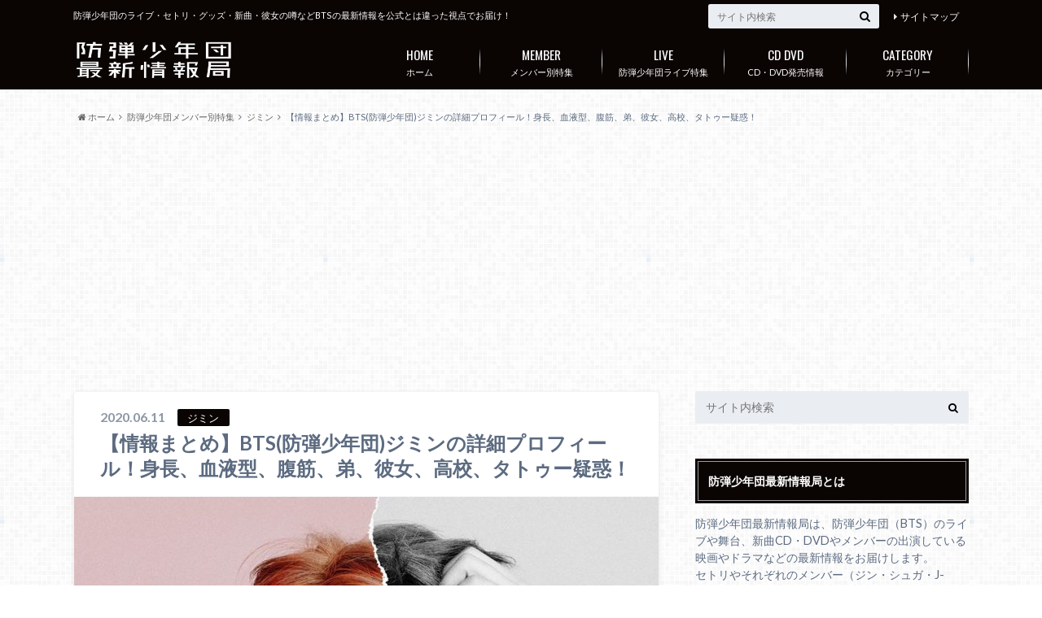

--- FILE ---
content_type: text/html; charset=UTF-8
request_url: https://bts-joho.com/jimin-profile-255
body_size: 32937
content:
<!doctype html>

<!--[if lt IE 7]><html lang="ja" class="no-js lt-ie9 lt-ie8 lt-ie7"><![endif]-->
<!--[if (IE 7)&!(IEMobile)]><html lang="ja" class="no-js lt-ie9 lt-ie8"><![endif]-->
<!--[if (IE 8)&!(IEMobile)]><html lang="ja" class="no-js lt-ie9"><![endif]-->
<!--[if gt IE 8]><!--> <html lang="ja" class="no-js"><!--<![endif]-->

	<head>
		<meta charset="utf-8">

		<meta http-equiv="X-UA-Compatible" content="IE=edge">

		<title>【情報まとめ】BTS(防弾少年団)ジミンの詳細プロフィール！身長、血液型、腹筋、弟、彼女、高校、タトゥー疑惑！ | 防弾少年団最新情報局</title>

		<meta name="HandheldFriendly" content="True">
		<meta name="MobileOptimized" content="320">
		<meta name="viewport" content="width=device-width, initial-scale=1"/>

		<link rel="pingback" href="https://bts-joho.com/xmlrpc.php">

		<!--[if lt IE 9]>
		<script src="//html5shiv.googlecode.com/svn/trunk/html5.js"></script>
		<script src="//css3-mediaqueries-js.googlecode.com/svn/trunk/css3-mediaqueries.js"></script>
		<![endif]-->

<!-- GAタグ -->
<script>
  (function(i,s,o,g,r,a,m){i['GoogleAnalyticsObject']=r;i[r]=i[r]||function(){
  (i[r].q=i[r].q||[]).push(arguments)},i[r].l=1*new Date();a=s.createElement(o),
  m=s.getElementsByTagName(o)[0];a.async=1;a.src=g;m.parentNode.insertBefore(a,m)
  })(window,document,'script','//www.google-analytics.com/analytics.js','ga');

  ga('create', 'UA-103787190-1', 'auto');
  ga('send', 'pageview');

</script>

<meta name="google-site-verification" content="GfvaBlYiTWzbKXx5xhD4ktGT43YE7Mc5gljwrNoiLWM" />
		
<!-- All in One SEO Pack 2.4.2 by Michael Torbert of Semper Fi Web Design[437,512] -->
<link rel="canonical" href="https://bts-joho.com/jimin-profile-255" />
<!-- /all in one seo pack -->
<link rel='dns-prefetch' href='//ajax.googleapis.com' />
<link rel='dns-prefetch' href='//fonts.googleapis.com' />
<link rel='dns-prefetch' href='//maxcdn.bootstrapcdn.com' />
<link rel='dns-prefetch' href='//s.w.org' />
<link rel="alternate" type="application/rss+xml" title="防弾少年団最新情報局 &raquo; フィード" href="https://bts-joho.com/feed" />
<link rel="alternate" type="application/rss+xml" title="防弾少年団最新情報局 &raquo; コメントフィード" href="https://bts-joho.com/comments/feed" />
<link rel="alternate" type="application/rss+xml" title="防弾少年団最新情報局 &raquo; 【情報まとめ】BTS(防弾少年団)ジミンの詳細プロフィール！身長、血液型、腹筋、弟、彼女、高校、タトゥー疑惑！ のコメントのフィード" href="https://bts-joho.com/jimin-profile-255/feed" />
		<script type="text/javascript">
			window._wpemojiSettings = {"baseUrl":"https:\/\/s.w.org\/images\/core\/emoji\/2.3\/72x72\/","ext":".png","svgUrl":"https:\/\/s.w.org\/images\/core\/emoji\/2.3\/svg\/","svgExt":".svg","source":{"concatemoji":"https:\/\/bts-joho.com\/wp-includes\/js\/wp-emoji-release.min.js"}};
			!function(t,a,e){var r,i,n,o=a.createElement("canvas"),l=o.getContext&&o.getContext("2d");function c(t){var e=a.createElement("script");e.src=t,e.defer=e.type="text/javascript",a.getElementsByTagName("head")[0].appendChild(e)}for(n=Array("flag","emoji4"),e.supports={everything:!0,everythingExceptFlag:!0},i=0;i<n.length;i++)e.supports[n[i]]=function(t){var e,a=String.fromCharCode;if(!l||!l.fillText)return!1;switch(l.clearRect(0,0,o.width,o.height),l.textBaseline="top",l.font="600 32px Arial",t){case"flag":return(l.fillText(a(55356,56826,55356,56819),0,0),e=o.toDataURL(),l.clearRect(0,0,o.width,o.height),l.fillText(a(55356,56826,8203,55356,56819),0,0),e===o.toDataURL())?!1:(l.clearRect(0,0,o.width,o.height),l.fillText(a(55356,57332,56128,56423,56128,56418,56128,56421,56128,56430,56128,56423,56128,56447),0,0),e=o.toDataURL(),l.clearRect(0,0,o.width,o.height),l.fillText(a(55356,57332,8203,56128,56423,8203,56128,56418,8203,56128,56421,8203,56128,56430,8203,56128,56423,8203,56128,56447),0,0),e!==o.toDataURL());case"emoji4":return l.fillText(a(55358,56794,8205,9794,65039),0,0),e=o.toDataURL(),l.clearRect(0,0,o.width,o.height),l.fillText(a(55358,56794,8203,9794,65039),0,0),e!==o.toDataURL()}return!1}(n[i]),e.supports.everything=e.supports.everything&&e.supports[n[i]],"flag"!==n[i]&&(e.supports.everythingExceptFlag=e.supports.everythingExceptFlag&&e.supports[n[i]]);e.supports.everythingExceptFlag=e.supports.everythingExceptFlag&&!e.supports.flag,e.DOMReady=!1,e.readyCallback=function(){e.DOMReady=!0},e.supports.everything||(r=function(){e.readyCallback()},a.addEventListener?(a.addEventListener("DOMContentLoaded",r,!1),t.addEventListener("load",r,!1)):(t.attachEvent("onload",r),a.attachEvent("onreadystatechange",function(){"complete"===a.readyState&&e.readyCallback()})),(r=e.source||{}).concatemoji?c(r.concatemoji):r.wpemoji&&r.twemoji&&(c(r.twemoji),c(r.wpemoji)))}(window,document,window._wpemojiSettings);
		</script>
		<style type="text/css">
img.wp-smiley,
img.emoji {
	display: inline !important;
	border: none !important;
	box-shadow: none !important;
	height: 1em !important;
	width: 1em !important;
	margin: 0 .07em !important;
	vertical-align: -0.1em !important;
	background: none !important;
	padding: 0 !important;
}
</style>
<link rel='stylesheet' id='contact-form-7-css'  href='https://bts-joho.com/wp-content/plugins/contact-form-7/includes/css/styles.css' type='text/css' media='all' />
<link rel='stylesheet' id='toc-screen-css'  href='https://bts-joho.com/wp-content/plugins/table-of-contents-plus/screen.min.css' type='text/css' media='all' />
<link rel='stylesheet' id='style-css'  href='https://bts-joho.com/wp-content/themes/albatros/style.css' type='text/css' media='all' />
<link rel='stylesheet' id='shortcode-css'  href='https://bts-joho.com/wp-content/themes/albatros/library/css/shortcode.css' type='text/css' media='all' />
<link rel='stylesheet' id='gf_Oswald-css'  href='//fonts.googleapis.com/css?family=Oswald%3A400%2C300%2C700' type='text/css' media='all' />
<link rel='stylesheet' id='gf_Lato-css'  href='//fonts.googleapis.com/css?family=Lato%3A400%2C700%2C400italic%2C700italic' type='text/css' media='all' />
<link rel='stylesheet' id='fontawesome-css'  href='//maxcdn.bootstrapcdn.com/font-awesome/4.6.0/css/font-awesome.min.css' type='text/css' media='all' />
<script type='text/javascript' src='//ajax.googleapis.com/ajax/libs/jquery/1.8.3/jquery.min.js'></script>
<link rel='https://api.w.org/' href='https://bts-joho.com/wp-json/' />
<link rel='shortlink' href='https://bts-joho.com/?p=255' />
<link rel="alternate" type="application/json+oembed" href="https://bts-joho.com/wp-json/oembed/1.0/embed?url=https%3A%2F%2Fbts-joho.com%2Fjimin-profile-255" />
<link rel="alternate" type="text/xml+oembed" href="https://bts-joho.com/wp-json/oembed/1.0/embed?url=https%3A%2F%2Fbts-joho.com%2Fjimin-profile-255&#038;format=xml" />
<script type="text/javascript">
	window._wp_rp_static_base_url = 'https://wprp.zemanta.com/static/';
	window._wp_rp_wp_ajax_url = "https://bts-joho.com/wp-admin/admin-ajax.php";
	window._wp_rp_plugin_version = '3.6.4';
	window._wp_rp_post_id = '255';
	window._wp_rp_num_rel_posts = '8';
	window._wp_rp_thumbnails = true;
	window._wp_rp_post_title = '%E3%80%90%E6%83%85%E5%A0%B1%E3%81%BE%E3%81%A8%E3%82%81%E3%80%91BTS%28%E9%98%B2%E5%BC%BE%E5%B0%91%E5%B9%B4%E5%9B%A3%29%E3%82%B8%E3%83%9F%E3%83%B3%E3%81%AE%E8%A9%B3%E7%B4%B0%E3%83%97%E3%83%AD%E3%83%95%E3%82%A3%E3%83%BC%E3%83%AB%EF%BC%81%E8%BA%AB%E9%95%B7%E3%80%81%E8%A1%80%E6%B6%B2%E5%9E%8B%E3%80%81%E8%85%B9%E7%AD%8B%E3%80%81%E5%BC%9F%E3%80%81%E5%BD%BC%E5%A5%B3%E3%80%81%E9%AB%98%E6%A0%A1%E3%80%81%E3%82%BF%E3%83%88%E3%82%A5%E3%83%BC%E7%96%91%E6%83%91%EF%BC%81';
	window._wp_rp_post_tags = ['%E9%98%B2%E5%BC%BE%E5%B0%91%E5%B9%B4%E5%9B%A3%E3%83%A1%E3%83%B3%E3%83%90%E3%83%BC%E3%8A%99', '%E3%82%B8%E3%83%9F%E3%83%B3', '%E9%98%B2%E5%BC%BE%E5%B0%91%E5%B9%B4%E5%9B%A3%E3%83%A1%E3%83%B3%E3%83%90%E3%83%BC%E5%88%A5', '%E3%83%97%E3%83%AD%E3%83%95%E3%82%A3%E3%83%BC%E3%83%AB', 'music', 'asian', 'park', 'alt', 'bt', 'color'];
	window._wp_rp_promoted_content = true;
</script>
<link rel="stylesheet" href="https://bts-joho.com/wp-content/plugins/wordpress-23-related-posts-plugin/static/themes/modern.css?version=3.6.4" />
<style type="text/css">
.related_post_title {
}
ul.related_post {
 width:100%;
 margin:0 auto;
 height:300px;
 overflow-y:scroll!important;
}

ul.related_post li {
 overflow:hidden;
 margin-bottom:5px;
 padding:5px 0 10px;
}
ul.related_post li a {
}
ul.related_post li img {
}</style>

<!-- WP Content Copy Protection script by Rynaldo Stoltz Starts - http://yooplugins.com/ -->

<div align="center"><noscript>
   <div style="position:fixed; top:0px; left:0px; z-index:3000; height:100%; width:100%; background-color:#FFFFFF">
   <div style="font-family: Trebuchet MS; font-size: 14px; background-color:#FFF000; padding: 10pt;">Oops! It appears that you have disabled your Javascript. In order for you to see this page as it is meant to appear, we ask that you please re-enable your Javascript!</div></div>
   </noscript></div>

<script type="text/javascript">
function disableSelection(e){if(typeof e.onselectstart!="undefined")e.onselectstart=function(){return false};else if(typeof e.style.MozUserSelect!="undefined")e.style.MozUserSelect="none";else e.onmousedown=function(){return false};e.style.cursor="default"}window.onload=function(){disableSelection(document.body)}
</script>

<script type="text/javascript">
document.oncontextmenu=function(e){var t=e||window.event;var n=t.target||t.srcElement;if(n.nodeName!="A")return false};
document.ondragstart=function(){return false};
</script>

<style type="text/css">
* : (input, textarea) {
	-webkit-touch-callout:none;
	-webkit-user-select:none;
}
</style>

<style type="text/css">
img {
	-webkit-touch-callout:none;
	-webkit-user-select:none;
}
</style>

<script type="text/javascript">
window.addEventListener("keydown",function(e){if(e.ctrlKey&&(e.which==65||e.which==66||e.which==67||e.which==70||e.which==73||e.which==80||e.which==83||e.which==85||e.which==86)){e.preventDefault()}});document.keypress=function(e){if(e.ctrlKey&&(e.which==65||e.which==66||e.which==70||e.which==67||e.which==73||e.which==80||e.which==83||e.which==85||e.which==86)){}return false}
</script>

<script type="text/javascript">
document.onkeydown=function(e){e=e||window.event;if(e.keyCode==123||e.keyCode==18){return false}}
</script>

<!-- WP Content Copy Protection script by Rynaldo Stoltz Ends - http://yooplugins.com/ -->





























<style type="text/css">
body{color: #5c6b80;}
a{color: #4B99B5;}
a:hover{color: #74B7CF;}
#main .article footer .post-categories li a,#main .article footer .tags a{  background: #4B99B5;  border:1px solid #4B99B5;}
#main .article footer .tags a{color:#4B99B5; background: none;}
#main .article footer .post-categories li a:hover,#main .article footer .tags a:hover{ background:#74B7CF;  border-color:#74B7CF;}
input[type="text"],input[type="password"],input[type="datetime"],input[type="datetime-local"],input[type="date"],input[type="month"],input[type="time"],input[type="week"],input[type="number"],input[type="email"],input[type="url"],input[type="search"],input[type="tel"],input[type="color"],select,textarea,.field { background-color: #eaedf2;}
/*ヘッダー*/
.header{background: #0a0403;}
.header .subnav .site_description,.header .mobile_site_description{color:  #fff;}
.nav li a,.subnav .linklist li a,.subnav .linklist li a:before {color: #fff;}
.nav li a:hover,.subnav .linklist li a:hover{color:#c9c9c9;}
.subnav .contactbutton a{background: #fc3a3a;}
.subnav .contactbutton a:hover{background:#dd1c1c;}
@media only screen and (min-width: 768px) {
	.nav ul {background: #323944;}
	.nav li ul.sub-menu li a{color: #B0B4BA;}
}
/*メインエリア*/
.byline .cat-name{background: #0a0403; color:  #fff;}
.widgettitle {background: #0a0403; color:  #fff;}
.widget li a:after{color: #0a0403!important;}

/* 投稿ページ吹き出し見出し */
.single .entry-content h2{background: #5C6B80;}
.single .entry-content h2:after{border-top-color:#5C6B80;}
/* リスト要素 */
.entry-content ul li:before{ background: #5C6B80;}
.entry-content ol li:before{ background: #5C6B80;}
/* カテゴリーラベル */
.single .authorbox .author-newpost li .cat-name,.related-box li .cat-name{ background: #0a0403;color:  #fff;}
/* CTA */
.cta-inner{ background: #323944;}
/* ローカルナビ */
.local-nav .title a{ background: #4B99B5;}
.local-nav .current_page_item a{color:#4B99B5;}
/* ランキングバッジ */
ul.wpp-list li a:before{background: #0a0403;color:  #fff;}
/* アーカイブのボタン */
.readmore a{border:1px solid #4B99B5;color:#4B99B5;}
.readmore a:hover{background:#4B99B5;color:#fff;}
/* ボタンの色 */
.btn-wrap a{background: #4B99B5;border: 1px solid #4B99B5;}
.btn-wrap a:hover{background: #74B7CF;}
.btn-wrap.simple a{border:1px solid #4B99B5;color:#4B99B5;}
.btn-wrap.simple a:hover{background:#4B99B5;}
/* コメント */
.blue-btn, .comment-reply-link, #submit { background-color: #4B99B5; }
.blue-btn:hover, .comment-reply-link:hover, #submit:hover, .blue-btn:focus, .comment-reply-link:focus, #submit:focus {background-color: #74B7CF; }
/* サイドバー */
.widget a{text-decoration:none; color:#666;}
.widget a:hover{color:#999;}
/*フッター*/
#footer-top{background-color: #323944; color: #86909E;}
.footer a,#footer-top a{color: #B0B4BA;}
#footer-top .widgettitle{color: #86909E;}
.footer {background-color: #323944;color: #86909E;}
.footer-links li:before{ color: #0a0403;}
/* ページネーション */
.pagination a, .pagination span,.page-links a , .page-links ul > li > span{color: #4B99B5;}
.pagination a:hover, .pagination a:focus,.page-links a:hover, .page-links a:focus{background-color: #4B99B5;}
.pagination .current:hover, .pagination .current:focus{color: #74B7CF;}
</style>
<style type="text/css">.broken_link, a.broken_link {
	text-decoration: line-through;
}</style><style type="text/css" id="custom-background-css">
body.custom-background { background-image: url("https://bts-joho.com/wp-content/themes/albatros/library/images/body_bg01.png"); background-position: left top; background-size: auto; background-repeat: repeat; background-attachment: scroll; }
</style>

<script async src="https://pagead2.googlesyndication.com/pagead/js/adsbygoogle.js?client=ca-pub-3208307244813000"
     crossorigin="anonymous"></script>


	</head>

	<body class="post-template-default single single-post postid-255 single-format-standard custom-background">

		<div id="container">

					
			<header class="header" role="banner">

				<div id="inner-header" class="wrap cf">


					
<div id="logo">
																		<p class="h1 img"><a href="https://bts-joho.com"><img src="http://bts-joho.com/wp-content/uploads/2017/08/防弾少年団最新情報局ロゴのコピー-1.png" alt="防弾少年団最新情報局"></a></p>
											</div>					
					
					<div class="subnav cf">
										<p class="site_description">防弾少年団のライブ・セトリ・グッズ・新曲・彼女の噂などBTSの最新情報を公式とは違った視点でお届け！</p>
										
										
					<ul id="menu-%e3%82%b5%e3%83%96%e3%83%8a%e3%83%93" class="linklist"><li id="menu-item-51" class="menu-item menu-item-type-post_type menu-item-object-page menu-item-51"><a href="https://bts-joho.com/sitemap-20">サイトマップ<span class="gf"></span></a></li>
</ul>					
					<form role="search" method="get" id="searchform" class="searchform" action="https://bts-joho.com/">
    <div>
        <label for="s" class="screen-reader-text"></label>
        <input type="search" id="s" name="s" value="" placeholder="サイト内検索" /><button type="submit" id="searchsubmit" ><i class="fa fa-search"></i></button>
    </div>
</form>					</div>

					<nav id="g_nav" role="navigation">
						<ul id="menu-%e3%82%b0%e3%83%ad%e3%83%bc%e3%83%90%e3%83%ab%e3%83%8a%e3%83%93" class="nav top-nav cf"><li id="menu-item-38" class="menu-item menu-item-type-custom menu-item-object-custom menu-item-home menu-item-38"><a href="http://bts-joho.com/">ホーム<span class="gf">HOME</span></a></li>
<li id="menu-item-39" class="menu-item menu-item-type-taxonomy menu-item-object-category current-post-ancestor current-menu-parent current-post-parent menu-item-has-children menu-item-39"><a href="https://bts-joho.com/category/member">メンバー別特集<span class="gf">MEMBER</span></a>
<ul  class="sub-menu">
	<li id="menu-item-44" class="menu-item menu-item-type-taxonomy menu-item-object-category menu-item-44"><a href="https://bts-joho.com/category/member/jin">ジン<span class="gf">防弾少年団のメンバー、ジン（JIN）のプロフィールや性格、彼女などの恋愛事情、愛用している香水や私服ブランド、髪型画像など、防弾少年団のメンバーについて詳しく紹介しています。</span></a></li>
	<li id="menu-item-40" class="menu-item menu-item-type-taxonomy menu-item-object-category menu-item-40"><a href="https://bts-joho.com/category/member/suga">シュガ<span class="gf">防弾少年団のメンバー、シュガ（SUGA）のプロフィールや性格、彼女などの恋愛事情、愛用している香水や私服ブランド、髪型画像など、防弾少年団のメンバーについて詳しく紹介しています。</span></a></li>
	<li id="menu-item-41" class="menu-item menu-item-type-taxonomy menu-item-object-category menu-item-41"><a href="https://bts-joho.com/category/member/j-hope">J-Hope（ホソク）<span class="gf">防弾少年団のメンバー、ジェイ ホープ（J-HOPE）のプロフィールや性格、彼女などの恋愛事情、愛用している香水や私服ブランド、髪型画像など、防弾少年団のメンバーについて詳しく紹介しています。</span></a></li>
	<li id="menu-item-46" class="menu-item menu-item-type-taxonomy menu-item-object-category menu-item-46"><a href="https://bts-joho.com/category/member/rap-monster">RM<span class="gf">防弾少年団のメンバー、ラップモンスター（Rap Monster）のプロフィールや性格、彼女などの恋愛事情、愛用している香水や私服ブランド、髪型画像など、防弾少年団のメンバーについて詳しく紹介しています。</span></a></li>
	<li id="menu-item-42" class="menu-item menu-item-type-taxonomy menu-item-object-category current-post-ancestor current-menu-parent current-post-parent menu-item-42"><a href="https://bts-joho.com/category/member/jimin">ジミン<span class="gf">防弾少年団のメンバー、ジミン（Jimin）のプロフィールや性格、彼女などの恋愛事情、愛用している香水や私服ブランド、髪型画像など、防弾少年団のメンバーについて詳しく紹介しています。</span></a></li>
	<li id="menu-item-45" class="menu-item menu-item-type-taxonomy menu-item-object-category menu-item-45"><a href="https://bts-joho.com/category/member/v">キム・テヒョン（テテ）<span class="gf">防弾少年団のメンバー、ブイ（v）のプロフィールや性格、彼女などの恋愛事情、愛用している香水や私服ブランド、髪型画像など、防弾少年団のメンバーについて詳しく紹介しています。</span></a></li>
	<li id="menu-item-43" class="menu-item menu-item-type-taxonomy menu-item-object-category menu-item-43"><a href="https://bts-joho.com/category/member/jungkook">ジョングク<span class="gf">防弾少年団のメンバー、ジョングク（Jungkook）のプロフィールや性格、彼女などの恋愛事情、愛用している香水や私服ブランド、髪型画像など、防弾少年団のメンバーについて詳しく紹介しています。</span></a></li>
</ul>
</li>
<li id="menu-item-47" class="menu-item menu-item-type-taxonomy menu-item-object-category menu-item-47"><a href="https://bts-joho.com/category/live">防弾少年団ライブ特集<span class="gf">LIVE</span></a></li>
<li id="menu-item-48" class="menu-item menu-item-type-taxonomy menu-item-object-category menu-item-48"><a href="https://bts-joho.com/category/cd-dvd-pv">CD・DVD発売情報<span class="gf">CD DVD</span></a></li>
<li id="menu-item-49" class="menu-item menu-item-type-post_type menu-item-object-page menu-item-49"><a href="https://bts-joho.com/sitemap-20">カテゴリー<span class="gf">CATEGORY</span></a></li>
</ul>
					</nav>

				</div>

			</header>


<div id="breadcrumb" class="breadcrumb inner wrap cf"><ul><li itemscope itemtype="//data-vocabulary.org/Breadcrumb"><a href="https://bts-joho.com/" itemprop="url"><i class="fa fa-home"></i><span itemprop="title"> ホーム</span></a></li><li itemscope itemtype="//data-vocabulary.org/Breadcrumb"><a href="https://bts-joho.com/category/member" itemprop="url"><span itemprop="title">防弾少年団メンバー別特集</span></a></li><li itemscope itemtype="//data-vocabulary.org/Breadcrumb"><a href="https://bts-joho.com/category/member/jimin" itemprop="url"><span itemprop="title">ジミン</span></a></li><li>【情報まとめ】BTS(防弾少年団)ジミンの詳細プロフィール！身長、血液型、腹筋、弟、彼女、高校、タトゥー疑惑！</li></ul></div>

			<div id="content">

				<div id="inner-content" class="wrap cf">

					<main id="main" class="m-all t-2of3 d-5of7 cf" role="main">

						

		              <article id="post-255" class="post-255 post type-post status-publish format-standard has-post-thumbnail hentry category-jimin category-profile category-private category-member article cf" role="article">
		
		                <header class="article-header entry-header">
		                  <p class="byline entry-meta vcard">
			                		
							<span class="date entry-date updated" itemprop="datePublished" datetime="2020-06-11">2020.06.11</span>
			                <span class="cat-name cat-id-10">ジミン</span>
			                <span class="author" style="display: none;"><span class="fn">admin</span></span>
		
		                  </p>
		
		
		                  <h1 class="entry-title single-title" itemprop="headline" rel="bookmark">【情報まとめ】BTS(防弾少年団)ジミンの詳細プロフィール！身長、血液型、腹筋、弟、彼女、高校、タトゥー疑惑！</h1>
		
		                </header>
		
												<figure class="eyecatch">
							<img width="718" height="646" src="https://bts-joho.com/wp-content/uploads/2019/07/jimin2020-e1591878269427-718x646.jpg" class="attachment-single-thum size-single-thum wp-post-image" alt="jimin ジミン プロフィール" srcset="https://bts-joho.com/wp-content/uploads/2019/07/jimin2020-e1591878269427-718x646.jpg 718w, https://bts-joho.com/wp-content/uploads/2019/07/jimin2020-e1591878269427-300x270.jpg 300w, https://bts-joho.com/wp-content/uploads/2019/07/jimin2020-e1591878269427-768x691.jpg 768w, https://bts-joho.com/wp-content/uploads/2019/07/jimin2020-e1591878269427.jpg 955w" sizes="(max-width: 718px) 100vw, 718px" />						</figure>
						
												
<div class="share short">

<div class="sns">
<ul class="cf">
<!--ツイートボタン-->
<li class="twitter"> 
<a target="blank" href="//twitter.com/intent/tweet?url=https%3A%2F%2Fbts-joho.com%2Fjimin-profile-255&text=%E3%80%90%E6%83%85%E5%A0%B1%E3%81%BE%E3%81%A8%E3%82%81%E3%80%91BTS%28%E9%98%B2%E5%BC%BE%E5%B0%91%E5%B9%B4%E5%9B%A3%29%E3%82%B8%E3%83%9F%E3%83%B3%E3%81%AE%E8%A9%B3%E7%B4%B0%E3%83%97%E3%83%AD%E3%83%95%E3%82%A3%E3%83%BC%E3%83%AB%EF%BC%81%E8%BA%AB%E9%95%B7%E3%80%81%E8%A1%80%E6%B6%B2%E5%9E%8B%E3%80%81%E8%85%B9%E7%AD%8B%E3%80%81%E5%BC%9F%E3%80%81%E5%BD%BC%E5%A5%B3%E3%80%81%E9%AB%98%E6%A0%A1%E3%80%81%E3%82%BF%E3%83%88%E3%82%A5%E3%83%BC%E7%96%91%E6%83%91%EF%BC%81&tw_p=tweetbutton" onclick="window.open(this.href, 'tweetwindow', 'width=550, height=450,personalbar=0,toolbar=0,scrollbars=1,resizable=1'); return false;"><i class="fa fa-twitter"></i><span class="text">Twitter</span><span class="count"></span></a>
</li>

<li class="facebook">
<a href="http://www.facebook.com/sharer.php?src=bm&u=https%3A%2F%2Fbts-joho.com%2Fjimin-profile-255&t=" onclick="javascript:window.open(this.href, '', 'menubar=no,toolbar=no,resizable=yes,scrollbars=yes,height=300,width=600');return false;"><i class="fa fa-facebook"></i>
<span class="text">Facebook</span><span class="count"></span></a>
</li>

<!--Google+1ボタン-->
<li class="googleplus">
<a href="//plusone.google.com/_/+1/confirm?hl=ja&url=https://bts-joho.com/jimin-profile-255" onclick="window.open(this.href, 'window', 'width=550, height=450,personalbar=0,toolbar=0,scrollbars=1,resizable=1'); return false;" rel="tooltip" data-toggle="tooltip" data-placement="top" title="GooglePlusで共有"><i class="fa fa-google-plus"></i><span class="text">Google+</span><span class="count"></span></a>
</li>

<!--はてブボタン-->  
<li class="hatebu">       
<a href="//b.hatena.ne.jp/add?mode=confirm&url=https://bts-joho.com/jimin-profile-255&title=%E3%80%90%E6%83%85%E5%A0%B1%E3%81%BE%E3%81%A8%E3%82%81%E3%80%91BTS%28%E9%98%B2%E5%BC%BE%E5%B0%91%E5%B9%B4%E5%9B%A3%29%E3%82%B8%E3%83%9F%E3%83%B3%E3%81%AE%E8%A9%B3%E7%B4%B0%E3%83%97%E3%83%AD%E3%83%95%E3%82%A3%E3%83%BC%E3%83%AB%EF%BC%81%E8%BA%AB%E9%95%B7%E3%80%81%E8%A1%80%E6%B6%B2%E5%9E%8B%E3%80%81%E8%85%B9%E7%AD%8B%E3%80%81%E5%BC%9F%E3%80%81%E5%BD%BC%E5%A5%B3%E3%80%81%E9%AB%98%E6%A0%A1%E3%80%81%E3%82%BF%E3%83%88%E3%82%A5%E3%83%BC%E7%96%91%E6%83%91%EF%BC%81" onclick="window.open(this.href, 'HBwindow', 'width=600, height=400, menubar=no, toolbar=no, scrollbars=yes'); return false;" target="_blank"><span class="text">はてブ</span><span class="count"></span></a>
</li>


<!--ポケットボタン-->      
<li class="pocket">
<a href="//getpocket.com/edit?url=https://bts-joho.com/jimin-profile-255&title=【情報まとめ】BTS(防弾少年団)ジミンの詳細プロフィール！身長、血液型、腹筋、弟、彼女、高校、タトゥー疑惑！" onclick="window.open(this.href, 'FBwindow', 'width=550, height=350, menubar=no, toolbar=no, scrollbars=yes'); return false;"><i class="fa fa-get-pocket"></i><span class="text">Pocket</span><span class="count"></span></a></li>
</ul>
</div> 


</div>						
																			
		                <section class="entry-content cf" itemprop="articleBody">

													<div class="add titleunder">
								<div id="text-16" class="widget widget_text"><h4 class="widgettitle"><span>キムテヒョンは日本人の美脚女子が好き！？</span></h4>			<div class="textwidget"><div class="present-box type01">
<p><a href="http://bts-joho.com/kim-tae-hyung-girl-2-3760" target="blank"><img src="http://bts-joho.com/wp-content/uploads/2018/12/9d3071ce7961320f5833d46e57ecdbc1.jpg" alt="テテ 女性タイプ" /></a></p>
<div class="in-text">
<div class="headline">テテの好みの女性はどんな人？</div>
<p>キムテヒョンといえば、なんといってもあのミステリアスな瞳や、<br />
妖艶で端正な顔立ちとキラースマイルにファンはいつも悩殺されていますよね。笑</p>
<p>そんなテテことキムテヒョンの<span class="f-red">「好みのタイプの女性」</span>はどんな人なのか！？</p>
<p>彼の好みの女性を知りたい方は以下の記事をお読みください♪</p>
<div class="btn-more"><a href="http://bts-joho.com/kim-tae-hyung-girl-2-3760" target="blank">テテの好みのタイプを知る &gt;</a></div>
</div>
</div>
</div>
		</div>							</div>
						

						<p>BTS(防弾少年団)の<strong>ジミン</strong>こと「<strong>パク・ジミン</strong>」のプロフィールを<strong>徹底解剖</strong>。</p>
<p><strong>身長や血液型、弟、ジミンの性格</strong>など内容盛りだくさん！</p>
<p>知らない方も知っている方も</p>
<p>より一層奥深く「<strong>ジミン</strong>」について知っていただければと思います。</p>
<p>&nbsp;</p>
<p><span style="color: #ff0000;"><strong>ジミンの画像をたくさん見たい方必見！</strong></span></p>
<p>こちらに<strong>インスタ画像やARMYが選んだ画像集</strong>がございますのでぜひご覧ください♪</p>
<p>↓↓↓</p>
<div class="related_article cf"><a href="https://bts-joho.com/zimin-instagram-714" class="cf"><figure class="thum"><img src="https://bts-joho.com/wp-content/uploads/2017/11/ジミン　かっこいい画像　BTS防弾少年団-300x241.png" /></figure><div class="meta inbox"><p class="ttl">防弾少年団（BTS）ジミンの【厳選イケメン画像集20選】インスタグラムのアカウント紹介も！！</p><span class="date">2017.11.22</span></div></a></div>
<div id="toc_container" class="no_bullets"><p class="toc_title">Contents</p><ul class="toc_list"><li><a href="#i"><span class="toc_number toc_depth_1">1</span> ジミンのプロフィール！ハングル、身長や血液型も大公開！</a></li><li><a href="#2020"><span class="toc_number toc_depth_1">2</span> ジミンが自分で書いたプロフィール♪【2020年最新版】</a><ul><li><a href="#i-2"><span class="toc_number toc_depth_2">2.1</span> ■ジミンが書くプロフィール</a></li><li><a href="#i-3"><span class="toc_number toc_depth_2">2.2</span> ■ジミンにとってバンタンメンバーは？</a></li><li><a href="#i-4"><span class="toc_number toc_depth_2">2.3</span> ■ジミンに一問一答</a></li></ul></li><li><a href="#i-5"><span class="toc_number toc_depth_1">3</span> ジミンが自分で書いたプロフィール【デビュー当時編】</a><ul><li><a href="#i-6"><span class="toc_number toc_depth_2">3.1</span> ジミンのメンバーとの相関図紹介</a></li></ul></li><li><a href="#i-7"><span class="toc_number toc_depth_1">4</span> ジミンの母校が廃校に！？</a></li><li><a href="#i-8"><span class="toc_number toc_depth_1">5</span> ジミンの超秀才説について</a></li><li><a href="#i-9"><span class="toc_number toc_depth_1">6</span> ダンスの力量について。</a></li><li><a href="#i-10"><span class="toc_number toc_depth_1">7</span> ジミンの性格は一体？</a><ul><li><a href="#i-11"><span class="toc_number toc_depth_2">7.1</span> ジミンは性格が悪いと言われているが、真相は！？</a></li></ul></li><li><a href="#T"><span class="toc_number toc_depth_1">8</span> ジミンは反日！？【原爆Tシャツが話題】</a><ul><li><a href="#T-2"><span class="toc_number toc_depth_2">8.1</span> 【原爆Tシャツとは？】</a></li></ul></li><li><a href="#i-12"><span class="toc_number toc_depth_1">9</span> ジミンの弟がそっくり！！話題の弟や家族を大公開！</a><ul><li><a href="#i-13"><span class="toc_number toc_depth_2">9.1</span> ジミンの両親のカフェが話題！場所や詳細情報。</a></li></ul></li><li><a href="#i-14"><span class="toc_number toc_depth_1">10</span> ジミンの腹筋が凄すぎる！？</a><ul><li><a href="#i-15"><span class="toc_number toc_depth_2">10.1</span> ジミンの私服やピアスの付け方は？</a></li></ul></li><li><a href="#i-16"><span class="toc_number toc_depth_1">11</span> ジミンに三度の殺害予告！？【真相調査】</a></li><li><a href="#i-17"><span class="toc_number toc_depth_1">12</span> ジミンの彼女の噂</a></li><li><a href="#BTS"><span class="toc_number toc_depth_1">13</span> BTS(防弾少年団)ジミンにタトゥー疑惑！</a></li><li><a href="#BTS-2"><span class="toc_number toc_depth_1">14</span> BTSジミンのコンプレックスは指の長さ！？</a></li><li><a href="#i-18"><span class="toc_number toc_depth_1">15</span> まとめ</a></li></ul></div>
<h2><span id="i">ジミンのプロフィール！ハングル、身長や血液型も大公開！</span></h2>
<p>まずはプロフィールからご紹介したいと思います。</p>
<blockquote><img class="size-medium wp-image-4937 aligncenter" src="http://bts-joho.com/wp-content/uploads/2019/07/jimin67-e1591878598688-219x300.jpg" alt="jimin ジミン プロフィール" width="219" height="300" /></blockquote>
<p>・ハングル<span style="font-size: 18pt; color: #0000ff;"><strong>　박지민</strong></span>　<strong>（パク・ジミン）</strong>　　<span style="font-size: 18pt; color: #0000ff;"><strong>지민</strong></span>　<strong>（ジミン）</strong></p>
<p>・ニックネーム<strong>　</strong>パクジミニ　チムチム　ジミナ</p>
<p>・生年月日　1995年10月13日</p>
<p>・出身地　釜山廣域市(韓国)</p>
<p>・血液型　A型</p>
<p>・身長　175cm</p>
<p>・体重　61kg</p>
<p>・担当　ダンス　ボーカル　魅力（BTSの魅力担当と言われてます。笑）</p>
<p>・出身高校　韓国芸術高校　卒業</p>
<p>・趣味　音楽鑑賞　ネットサーフィン　アニメ鑑賞</p>
<p>・特徴　腹筋がやばい</p>
<p>&nbsp;</p>
<p>血液型は<strong><span style="color: #ff0000;">Ａ型</span></strong>です！</p>
<p>一般的にA型というと<strong>几帳面なイメージ</strong>がありますがジミンはどうなんでしょうか。</p>
<p>後ほど性格についてもご紹介いたします。</p>
<p>&nbsp;</p>
<p>ジミンは<strong>バリバリのアウトドアなイメージ</strong>があったのでネットサーフィンが好きなのはびっくりですね！</p>
<p>アニメ鑑賞とありますが、好きなアニメは『<strong>ワンピース』</strong>で特にゾロが好きみたいです。</p>
<p>ゾロに憧れて<span style="color: #ff0000;"><strong>剣道を8年間習っていた</strong></span>こともあるそうです（笑）</p>
<p>ジミンの剣道見てみたいですね～♪</p>
<p>&nbsp;</p>
<p>そして<strong>腹筋がやばい</strong>というのは知っている方もいると思いますが、</p>
<p>とにかくやばいんです！（笑）</p>
<p>記事後半で腹筋についてもまとめておいたので、</p>
<p>興味ある方は是非ご覧になってください！</p>
<h2><span id="2020">ジミンが自分で書いたプロフィール♪【2020年最新版】</span></h2>
<p>BTS(防弾少年団)のデビュー7周年を祝う2020年のFESTAで</p>
<p>メンバーの最新プロフィールが公開されました♪</p>
<h3><span id="i-2">■ジミンが書くプロフィール</span></h3>
<blockquote><img class="size-medium wp-image-4933 aligncenter" src="http://bts-joho.com/wp-content/uploads/2019/07/jimin2-300x213.jpg" alt="bts ジミン プロフィール" width="300" height="213" /></blockquote>
<p>名前：パク・ジミン / Park JIMIN</p>
<p>ニックネーム ：マンゲトッ(お餅)</p>
<p>趣味：グクに怒られる</p>
<p>生年月日：1995年10月13日</p>
<p>年齢：26歳</p>
<p>特技：グクにおんぶされること</p>
<p>チーム内での担当：ハッピーウイルス</p>
<h3><span id="i-3">■ジミンにとってバンタンメンバーは？</span></h3>
<p>RM：僕の精神的な支柱である</p>
<p>SUGA：僕の可愛い子である</p>
<p>ジン：僕のフィルターである</p>
<p>ホソク：僕の笑いウイルスである</p>
<p>テテ：僕の友達である</p>
<p>ジョングク：僕の弟である</p>
<h3><span id="i-4">■ジミンに一問一答</span></h3>
<p>Q：ジミンのいい習慣は？<br />
A：笑いのハードルが低い(よく笑うこと)</p>
<p>Q：ジミンの魅力ポイント<br />
A：よく会話をするところが魅力</p>
<p>Q：ジミン流の気分切り替え法<br />
A：おいしい食べ物を食べる</p>
<p>Q：ジミンのコンビニオススメメニュー<br />
A：辛いビビムラーメン＋ホットバー＋おにぎり</p>
<p>Q：ジミンが今1番に思い出すメンバーは？<br />
A：シュガ（これ全部書いたら一緒にゲームすることにした)</p>
<p>Q：ジミンが目覚めたら1番最初にすること<br />
A：水を飲む</p>
<p>Q：ジミンが指輪をよくする指<br />
A：10本とも全部(毎日違う)</p>
<p>Q：ジミン流の時差を克服するためのコツは？<br />
A：早く寝ること</p>
<p>Q：ジミンが好きなインテリアは？<br />
A：写真(ポラロイド)</p>
<p>Q：1日透明人間になれるなら何をする？<br />
A：ジンがトイレに行っている間にパソコンのモニターを無くす</p>
<p>Q：ジミンが考える最高のエンディング妖精は誰？<br />
A：ジョングク</p>
<p>※エンディング妖精とはステージを締めくくるエンディングの際に<br />
魅力的な仕草や表情でファンの心を掴んだり注目を浴びる人のこと</p>
<p>Q：ジミンが歌手になってなかったらなっていたであろう職業<br />
A：まだ大学生</p>
<p>Q：冬に着るならロングペディング？コート？<br />
A：短いペディング</p>
<h2><span id="i-5">ジミンが自分で書いたプロフィール【デビュー当時編】</span></h2>
<p>デビュー当時にジミンが自身で書いたプロフィールがありますので日本語訳と同時に紹介していきます！</p>
<blockquote><img class="alignnone size-medium wp-image-1573 aligncenter" src="http://bts-joho.com/wp-content/uploads/2018/04/90f51edf14664bb6a9ead26b60ebf4b0-300x204.jpg" alt="ジミン　プロフィール　BTS 防弾少年団" width="300" height="204" srcset="https://bts-joho.com/wp-content/uploads/2018/04/90f51edf14664bb6a9ead26b60ebf4b0-300x204.jpg 300w, https://bts-joho.com/wp-content/uploads/2018/04/90f51edf14664bb6a9ead26b60ebf4b0.jpg 500w" sizes="(max-width: 300px) 100vw, 300px" /></blockquote>
<p>・名前：パクジミン</p>
<p>・ハッシュタグ：＃パクプン</p>
<p>・担当：怠ける</p>
<p>・身体サイズ：L</p>
<p>・私は防弾少年団で「<strong>髪の毛をかきあげる</strong>」ことだけは優れている</p>
<p>・特技：目が腫れる</p>
<p>・趣味：ぼーっとすること</p>
<p>・私に力をくれる一言：「君の夢をおいかけてlike breaker」</p>
<p>・最近やったことの中で一番やりがいを感じたこと：メンバーの誕生日プレゼントあげたこと</p>
<p>・防弾少年団でこれは私が1位：怠ける</p>
<p>・防弾少年団でこれは私が7位：ゲームが本当に下手</p>
<p>・いきなり眠くなったら：携帯が顔に落ちてくる何かやることをやりながら寝る</p>
<p>・本当に幸せだった瞬間：ARMYと防弾少年団と一緒にコンサートした時</p>
<p>・最近の心配事：いつも良い曲をきかせたいという心配しかない</p>
<p>・昨年と変わったことは：ARMYがもっと好きになった</p>
<p>・君に捧げたいBTSの歌のフレーズ：私を見て笑って</p>
<p>・新しく作る私のキャッチコピー：ウンコ犬</p>
<p>・自分自身を褒めてみて：忍耐力だけは褒めてあげられる</p>
<p>・私の目標：カッコいい私を作るプロジェクト</p>
<p>・やりたいこと：コンサート、旅行、大賞、カバー曲作り、親にプレゼント、弟にプレゼント、メンバーやアミを笑わせる</p>
<p>・私を応援してくれる人がいるということは</p>
<p>大変で、寂しくて、諦めたくて、逃げたくて、泣きたい時に私をもう一度立たせてくれる。</p>
<p>私が嬉しい時にもっと嬉しくしてくれて私を笑わせる人、</p>
<p>誰より恩返ししたい人がいるということ。そんな人がいる私は幸せ。</p>
<h3><span id="i-6">ジミンのメンバーとの相関図紹介</span></h3>
<p>ここでもジミンが自身で書いた相関図がありますので紹介していきます～♪</p>
<p>画像はすべてハングルになりますので省かせていただきました！</p>
<p>&nbsp;</p>
<p>BTS(防弾少年団)の関係図（関係／理由）</p>
<p><strong>■RM(ナムジュン)</strong></p>
<p>おじさん／私のめんどう見てくれるおじさんみたい。知識が豊富で面倒見のよい</p>
<p>&nbsp;</p>
<p><strong>■シュガ</strong></p>
<p>おばあちゃん／全てがめんどくさいおしゃべりなおばあちゃん</p>
<p>&nbsp;</p>
<p><strong>■ジン</strong></p>
<p>お姉ちゃん／私より年上なんだけど何か友だちみたいで何かややこしい</p>
<p>&nbsp;</p>
<p><strong>■J Hope(ホソク)</strong></p>
<p>お兄ちゃん／弟思いのお兄ちゃん</p>
<p>&nbsp;</p>
<p><strong>■キムテヒョン(テテ)</strong></p>
<p>弟／おんぶして育てている</p>
<p>&nbsp;</p>
<p><strong>■ジョングク</strong></p>
<p>ペットジョングク／毎年育てている</p>
<p>&nbsp;</p>
<h2><span id="i-7">ジミンの母校が廃校に！？</span></h2>
<blockquote><img class="size-medium wp-image-4935 aligncenter" src="http://bts-joho.com/wp-content/uploads/2019/07/jimin4-e1591878574381-222x300.jpg" alt="jimin ジミン プロフィール" width="222" height="300" /></blockquote>
<p>ジミンが通っていた<span style="color: #ff0000;">小学校・中学校・高校すべてが廃校</span>になった(なる予定)なんです。。。</p>
<p>自分の通っていた学校が廃校になったら寂しいですよね。。。。</p>
<p>世界中探してもジミンのように通っていた学校がすべて廃校になった方は珍しいのではないでしょうか。</p>
<p>&nbsp;</p>
<p>ジミンが防弾少年団として活躍する限りARMYはジミンの母校に事は忘れません！！！</p>
<p>ちなみに<strong>ジミンの<span style="color: #ff0000;">韓国芸術高校</span>は同メンバーのキムテヒョンと同じ</strong>です～♪</p>
<p><strong>ジミンの母校をまとめて公開</strong>しておきます＾＾</p>
<p>&nbsp;</p>
<p><strong>■小学校</strong></p>
<p>回東小学校</p>
<p>&nbsp;</p>
<p><strong>■中学校</strong></p>
<p>輪山中学校</p>
<p>&nbsp;</p>
<p><strong>■高校</strong></p>
<p>韓国芸術高等学校　舞踏科</p>
<p>&nbsp;</p>
<p>ジミンの母校についての詳しい記述はこちらです～♪</p>
<p>↓↓↓</p>
<div class="related_article cf"><a href="https://bts-joho.com/bokou-haikou-1024" class="cf"><figure class="thum"><img src="https://bts-joho.com/wp-content/uploads/2018/02/ジミン　防弾少年団BTS　母校　廃校-300x297.png" /></figure><div class="meta inbox"><p class="ttl">防弾少年団(BTS)ジミン出身小学校は？小・中学校が廃校になった理由とは！？【卒アル画像あり】</p><span class="date">2018.02.20</span></div></a></div>
<p>&nbsp;</p>
<p>ジミンは何か持っているのかと思ってしまうほどの運の持ち主ですね(笑)</p>
<p>いい意味でも悪い意味でもさすがジミンですね！！(笑)</p>
<p>&nbsp;</p>
<h2><span id="i-8">ジミンの超秀才説について</span></h2>
<blockquote><img class="size-medium wp-image-262 aligncenter" src="http://bts-joho.com/wp-content/uploads/2017/09/ジミン　高校-254x300.png" alt="ジミン　高校" width="254" height="300" srcset="https://bts-joho.com/wp-content/uploads/2017/09/ジミン　高校-254x300.png 254w, https://bts-joho.com/wp-content/uploads/2017/09/ジミン　高校.png 500w" sizes="(max-width: 254px) 100vw, 254px" /></blockquote>
<p>もう知っている方もいるとは思いますが、ジミンの<strong>経歴が凄い</strong>んです！</p>
<p>&nbsp;</p>
<p>実はジミンは<span style="color: #ff0000;">釜山芸術高等学校</span>の<strong>舞踊科</strong>に入学していたんです。</p>
<p><strong>入学ですら超難関</strong>と言われている学校ですが、</p>
<p>なんとジミンは<span style="color: #ff0000;">首席で入学</span>したんです！！</p>
<p>&nbsp;</p>
<p>さらにさらに、その学校の<strong>奨学生</strong>だったんです！！</p>
<p>&nbsp;</p>
<p>こんなカッコいい人が首席で入学していたら、その時点で惚れてしまいそうです。。</p>
<p>&nbsp;</p>
<p>釜山芸術高等学校の舞踊科で<span style="color: #ff0000;"><strong>舞踏科の新星</strong></span>と呼ばれていたんですね。</p>
<p>小学生の頃から高校卒業までずっと学校の代表もつとめていました。</p>
<p>&nbsp;</p>
<p>昔から努力家で結果を出してきたなんて本当に素晴らしいですね！！</p>
<p>&nbsp;</p>
<p>ジミンの卒業した高校は</p>
<p>韓国芸術高校なんです。</p>
<p>お察しとは思いますが<span style="color: #ff0000;">転校</span>したんですね。</p>
<p>そして現在同じグループのキムテヒョン（テテ）とであったんですね。</p>
<p>&nbsp;</p>
<p>ちなみに<strong>ジミンとテテ（キムテヒョン）は同い年</strong>で1995年生まれなので、</p>
<p style="text-align: left;"><span style="color: #ff0000;"><span style="font-size: 18pt;">95ｚ</span>（クオズ）</span></p>
<p style="text-align: left;">という名前のコンビ名で呼ばれているんです！！</p>
<blockquote><img class="size-medium wp-image-263 aligncenter" src="http://bts-joho.com/wp-content/uploads/2017/09/ジミン　テテ-248x300.png" alt="ジミン　テテ" width="248" height="300" srcset="https://bts-joho.com/wp-content/uploads/2017/09/ジミン　テテ-248x300.png 248w, https://bts-joho.com/wp-content/uploads/2017/09/ジミン　テテ.png 500w" sizes="(max-width: 248px) 100vw, 248px" /></blockquote>
<p>二人とも超幼いですね＾＾</p>
<p>&nbsp;</p>
<p>ジミンは2012年5月に事務所入りしているので、</p>
<p>事務所の兼ね合いなどもあってこのタイミングで転校しているのでしょうか。</p>
<p>&nbsp;</p>
<p>ざっと見ただけでも、ジミンの経歴が凄すぎる。。。</p>
<p>同じ学校に通っていたら何とかしてお話したいと思ってしまいますよね（笑）</p>
<p>ジミンとテテの学生の頃のエピソードだったり、</p>
<p>他にも様々なエピソードは別記事でまとめてありますのでよかったらどうぞ～♪</p>
<p>↓↓↓</p>
<div class="related_article cf"><a href="https://bts-joho.com/mnne-line-936" class="cf"><figure class="thum"><img src="https://bts-joho.com/wp-content/uploads/2018/02/防弾少年団　BTS　マンネライン　ジョングク　ジミン　テテ-300x271.png" /></figure><div class="meta inbox"><p class="ttl">防弾少年団(BTS)マンネラインとは？マンネラインのエピソードや画像集など【徹底解説】</p><span class="date">2018.02.07</span></div></a></div>
<p>ジミンと同じ学校に通っていた芸能人もまとめて紹介しています～♪</p>
<p>&nbsp;</p>
<h2><span id="i-9">ダンスの力量について。</span></h2>
<blockquote><img class="size-medium wp-image-265 aligncenter" src="http://bts-joho.com/wp-content/uploads/2017/09/ジミン　ダンス-300x272.png" alt="ジミン　ダンス" width="300" height="272" srcset="https://bts-joho.com/wp-content/uploads/2017/09/ジミン　ダンス-300x272.png 300w, https://bts-joho.com/wp-content/uploads/2017/09/ジミン　ダンス.png 500w" sizes="(max-width: 300px) 100vw, 300px" /></blockquote>
<p>いつもクールでかっこいいジミンですが、ダンスの力量はどうなのでしょうか。</p>
<p>ファンでしたら気になってきますよね。</p>
<p><strong>一体どれほどの実力なのか</strong>見ていきましょう。</p>
<p>&nbsp;</p>
<p>ジミンは中学校で初めてダンスを始めたのですが、</p>
<p>高校生のときには<span style="color: #ff0000;">既に実力は筋金入り</span>になっており</p>
<p><strong>高校の先生から今の事務所を紹介してもらった</strong>んです。</p>
<p>&nbsp;</p>
<p>やっぱりジミンは秀才なだけあって、</p>
<p>ダンスの上達速度も半端ないですね！笑</p>
<p>&nbsp;</p>
<p>またジミンは学校で舞踊を経験していたこともあり、ジミンを教えていた振付師に</p>
<blockquote>
<p style="text-align: center;">ジミンは<span style="color: #ff0000;"><strong>線が美しい</strong></span>です。</p>
<p style="text-align: center;"><span style="color: #ff0000;"><strong>ソフト</strong></span>だが、<span style="color: #ff0000;"><strong>強い魅力</strong></span>があります。</p>
</blockquote>
<p>と言われています。</p>
<p>そしてジミンですが、</p>
<p><strong>2016年MAMA（ Mnet Asian Music Awards）</strong>では目隠しをして全身全霊のソロダンスを披露しました。</p>
<p>ダンス初心者の私でも上手さが分かるレベルでした。</p>
<p>レベルが高すぎます。。。</p>
<p>&nbsp;</p>
<p>また同じグループのRAP MONSTERが、</p>
<blockquote><p><strong>防弾少年団（BTS）のパフォーマンスが注目されたのはジミンのダンスのおかげです。</strong></p></blockquote>
<p>と言っていたことも有名な話ですね！</p>
<p>&nbsp;</p>
<p>ジミンのダンスを見たことがない方は是非ご覧になってください！！</p>
<p><div class="youtube-container"><iframe width="654" height="368" src="https://www.youtube.com/embed/hmE9f-TEutc?feature=oembed" frameborder="0" allow="accelerometer; autoplay; encrypted-media; gyroscope; picture-in-picture" allowfullscreen></iframe></div></p>
<p style="text-align: center;">引用元　YOUTUBE　ibighit</p>
<p>青いジャケットを着ているのがジミンです。</p>
<p>キレッキレですね！！</p>
<p>このダンスの裏に相当な時間の努力があるんですよね。。。</p>
<p>凄すぎます。</p>
<p>早くLIVEで直接みたいですね～♪</p>
<p>&nbsp;</p>
<p>ジミンのダンスに関する詳しい記事はこちらで紹介しています！！</p>
<p>↓↓↓</p>
<div class="related_article cf"><a href="https://bts-joho.com/jimin-dance-1218" class="cf"><figure class="thum"><img src="https://bts-joho.com/wp-content/uploads/2017/11/防弾少年団ジミン　がオズ-298x300.png" /></figure><div class="meta inbox"><p class="ttl">防弾少年団(BTS)ジミンのダンスの実力は？ジミンの筋肉(腹筋)がすごい！？【動画あり】</p><span class="date">2018.04.01</span></div></a></div>
<h2></h2>
<h2><span id="i-10">ジミンの性格は一体？</span></h2>
<blockquote><img class="size-medium wp-image-269 aligncenter" src="http://bts-joho.com/wp-content/uploads/2017/09/ジミン性格-215x300.png" alt="ジミン性格" width="215" height="300" srcset="https://bts-joho.com/wp-content/uploads/2017/09/ジミン性格-215x300.png 215w, https://bts-joho.com/wp-content/uploads/2017/09/ジミン性格.png 500w" sizes="(max-width: 215px) 100vw, 215px" /></blockquote>
<p>いつも<strong>クールなイメージ</strong>で<strong>超凄い経歴</strong>を持つジミンですが、</p>
<p>気になるその性格は一体。。。</p>
<p>調べてみました！</p>
<p>&nbsp;</p>
<p>メンバーはもちろん家族も口をそろえて言うのは、</p>
<p>とにかく<span style="color: #ff0000;">努力家</span>だそうです。</p>
<p>努力家な一面が見られるエピソードを少しだけまとめてみました。</p>
<p>&nbsp;</p>
<p><strong>・練習生時代は平均睡眠時間がなんと2～3時間でそれ以外の時間をすべて練習に回していた。</strong></p>
<p><strong>・他のメンバーが帰ってしまっても１人で一生懸命準備を怠らない</strong></p>
<p><strong>・座右の銘が「できないと思うまで、とにかくやってみる。」</strong></p>
<p>&nbsp;</p>
<p>体を壊さないといいですけど。。。。</p>
<p>今のダンスの裏には血の滲むような努力があったんですね。</p>
<p>&nbsp;</p>
<p>他にも<span style="color: #ff0000;">気弱</span>で<span style="color: #ff0000;">小心者</span>みたいですね。</p>
<p><span style="color: #ff0000;">人見知り</span>や<span style="color: #ff0000;">恥ずかしがりや</span>でもあるみたいです。</p>
<p>普段のイメージからは想像できないですね！</p>
<p>&nbsp;</p>
<p>とにかく優しいそうで<strong>メンバーの相談にもよく乗ってくれる</strong>みたいです。</p>
<p>包容力があって、さらに優しいなんて思わず抱き着きたくなりそうですね（笑）</p>
<p>&nbsp;</p>
<p>そして殆ど怒ることのない性格からか、</p>
<p>メンバーからの<strong>イタズラの標的にされている</strong>こともよくありますね！</p>
<p>また<span style="color: #ff0000;">人懐こい一面</span>や<span style="color: #ff0000;">可愛いところ</span>もあるみたいです。</p>
<p>&nbsp;</p>
<p>インタビューで、</p>
<blockquote>
<p style="text-align: center;">メンバー内では誰が一番可愛いですか？</p>
</blockquote>
<p>に対して、</p>
<blockquote>
<p style="text-align: center;">僕！僕だよね？僕！僕！</p>
</blockquote>
<p>と言っていました！</p>
<p>&nbsp;</p>
<p>可愛すぎますよね♪</p>
<p>ちなみにメンバーはみんなスルーです（笑）</p>
<p>ジミンは<span style="color: #ff0000;">とにかく努力家</span>で<span style="color: #ff0000;">優しい</span>ということですね。</p>
<p>人間的に素晴らしく尊敬に値しますね！！</p>
<p>&nbsp;</p>
<h3><span id="i-11">ジミンは性格が悪いと言われているが、真相は！？</span></h3>
<blockquote><img class="size-medium wp-image-282 aligncenter" src="http://bts-joho.com/wp-content/uploads/2017/09/ジミン　プロフィール２-1-292x300.png" alt="ジミン　プロフィール" width="292" height="300" srcset="https://bts-joho.com/wp-content/uploads/2017/09/ジミン　プロフィール２-1-292x300.png 292w, https://bts-joho.com/wp-content/uploads/2017/09/ジミン　プロフィール２-1.png 500w" sizes="(max-width: 292px) 100vw, 292px" /></blockquote>
<p>よくジミンが性格悪いとか、ペンサ（ファンサービス）が悪いというのを目にします。</p>
<p>そのように言われている原因を調べてみると、</p>
<p>&nbsp;</p>
<p><strong>・握手会の時の塩対応</strong></p>
<p>&nbsp;</p>
<p>というのが一番の原因みたいです。</p>
<p>&nbsp;</p>
<p><strong>・ペンがジミンに失礼な事をしたからジミンが機嫌を損ねてしまった。</strong></p>
<p><strong>・ジミンの事を嫌いな人が流したデマ</strong></p>
<p>&nbsp;</p>
<p>なども言われているようです。</p>
<p>&nbsp;</p>
<p>ジミンの事をよく知っている人からするとあり得ない噂ですので</p>
<p>皆さんあまり気にしないようにしましょう＾＾</p>
<p>ハイタッチ会に行きジミンの優しさに気付いた方もたくさんいるのではないでしょうか！！</p>
<p>&nbsp;</p>
<h2><span id="T">ジミンは反日！？【原爆Tシャツが話題】</span></h2>
<p>ジミンは昔から半日だと言われてきましたが、実際のところはどうなのでしょうか。</p>
<blockquote><img class="size-medium wp-image-4936 aligncenter" src="http://bts-joho.com/wp-content/uploads/2019/07/jimin6-e1591878586699-223x300.jpg" alt="jimin ジミン プロフィール" width="223" height="300" /></blockquote>
<p>2018年の<strong><span style="color: #ff0000;">紅白の内定報道の際に原爆Tシャツを着ていた</span></strong>ことで話題になっています。</p>
<p>&nbsp;</p>
<h3><span id="T-2">【原爆Tシャツとは？】</span></h3>
<p><strong><span style="color: #0000ff;">マリーモンド</span></strong>というブランドで日本軍慰安婦被害女性と共にするコンセプトのものです。</p>
<p>被害者たちの生活の中から思い起こした花パターンのモチーフブランドがシンボルみたいです。</p>
<p>こちらになります。</p>
<blockquote><img class="size-medium wp-image-1967 aligncenter" src="http://bts-joho.com/wp-content/uploads/2018/10/f2e9d646c727fcf807d14aa3f03ef228-300x199.png" alt="BTS　原爆Tシャツ" width="300" height="199" srcset="https://bts-joho.com/wp-content/uploads/2018/10/f2e9d646c727fcf807d14aa3f03ef228-300x200.png 300w, https://bts-joho.com/wp-content/uploads/2018/10/f2e9d646c727fcf807d14aa3f03ef228-150x100.png 150w, https://bts-joho.com/wp-content/uploads/2018/10/f2e9d646c727fcf807d14aa3f03ef228.png 500w" sizes="(max-width: 300px) 100vw, 300px" /></blockquote>
<p>&nbsp;</p>
<p>さすがにARMYといえど気持ちの良い行動ではないですね。。</p>
<p>韓国では若い芸能人が広告塔に使われることが良くあるのですが、</p>
<p>こればっかりは少しやりすぎのような気もします。。。</p>
<p>&nbsp;</p>
<h2><span id="i-12">ジミンの弟がそっくり！！話題の弟や家族を大公開！</span></h2>
<blockquote><img class="size-medium wp-image-271 aligncenter" src="http://bts-joho.com/wp-content/uploads/2017/09/ジミン　兄弟-214x300.png" alt="ジミン　兄弟" width="214" height="300" srcset="https://bts-joho.com/wp-content/uploads/2017/09/ジミン　兄弟-214x300.png 214w, https://bts-joho.com/wp-content/uploads/2017/09/ジミン　兄弟.png 433w" sizes="(max-width: 214px) 100vw, 214px" /></blockquote>
<p>こちらがジミンの弟と言われている、<strong>パク・ソンミン</strong>さんです。</p>
<p>顔がそっくりでかっこいいですね！</p>
<p>双子かと思うぐらいの<span style="color: #ff0000;">激似</span>ですね。</p>
<p>ジミンの顔を少し可愛らしくした感じでしょうか。</p>
<blockquote><img class="size-medium wp-image-272 aligncenter" src="http://bts-joho.com/wp-content/uploads/2017/09/ジミン兄弟２-300x211.png" alt="ジミン兄弟２" width="300" height="211" srcset="https://bts-joho.com/wp-content/uploads/2017/09/ジミン兄弟２-300x211.png 300w, https://bts-joho.com/wp-content/uploads/2017/09/ジミン兄弟２.png 492w" sizes="(max-width: 300px) 100vw, 300px" /></blockquote>
<p>飲食店でファンの方が撮影したジミンの弟さんらしいです。</p>
<p>こんなにイケメンな兄弟を持って両親は鼻が高いですね！</p>
<p>きっと兄弟そろってモテモテなんでしょう！</p>
<p>羨ましいです。。。</p>
<p>&nbsp;</p>
<h3><span id="i-13">ジミンの両親のカフェが話題！場所や詳細情報。</span></h3>
<p>ジミンのご両親ですが、</p>
<p><span style="color: #ff0000;"><strong>カフェを経営している</strong></span>との噂を聞いたことがあるので詳しく調べてみました！</p>
<p>&nbsp;</p>
<p>こちらです！！</p>
<blockquote><img class="size-medium wp-image-275 aligncenter" src="http://bts-joho.com/wp-content/uploads/2017/09/ジミン　カフェ-286x300.png" alt="ジミン　カフェ" width="286" height="300" srcset="https://bts-joho.com/wp-content/uploads/2017/09/ジミン　カフェ-286x300.png 286w, https://bts-joho.com/wp-content/uploads/2017/09/ジミン　カフェ.png 469w" sizes="(max-width: 286px) 100vw, 286px" /></blockquote>
<p>どうやらここの<strong>二階のお店がジミンのご両親が経営しているカフェ</strong>だとか！</p>
<p>&nbsp;</p>
<p><strong>カフェの詳細情報</strong>は、</p>
<p>&nbsp;</p>
<p><strong>■名前</strong></p>
<p><span style="color: #ff0000;">アリステーブル</span></p>
<p>&nbsp;</p>
<p><strong>■場所</strong></p>
<p>韓国の<strong>釜山の西面駅(ソミョン)の2番出口を出て左の筋を曲がったところ</strong></p>
<p>駅から歩いて5分ぐらいなんで近いですね！</p>
<p>&nbsp;</p>
<p>ファンがお店に来てくれた時は、</p>
<p><strong>ご両親がとても優しくしてくれる</strong>みたいです。</p>
<p>ちなみに<strong>お父さんはジミンに激似</strong>みたいなんで是非会ってお話したいですね♪</p>
<p>&nbsp;</p>
<p>しかし残念なことに<span style="color: #ff0000;">今現在お店は閉店してしまい、別のお店が入っている</span>みたいですね～。。。</p>
<p>一度行ってみたかったので悲しいです。。</p>
<p>今ジミンのご両親が何をしているのかわかりませんが、</p>
<p>もしかしたら、どこかで違う名前でやっているかもしれないですね！！</p>
<p>勝手に期待しときます（笑）</p>
<p>&nbsp;</p>
<h2><span id="i-14">ジミンの腹筋が凄すぎる！？</span></h2>
<blockquote><img class="size-medium wp-image-290 aligncenter" src="http://bts-joho.com/wp-content/uploads/2017/09/ジミン６-288x300.png" alt="ジミン腹筋" width="288" height="300" srcset="https://bts-joho.com/wp-content/uploads/2017/09/ジミン６-288x300.png 288w, https://bts-joho.com/wp-content/uploads/2017/09/ジミン６.png 500w" sizes="(max-width: 288px) 100vw, 288px" /></blockquote>
<p>ジミンの腹筋がやばいことは有名な話ですが、実際に見てみるととにかくやばいです。。。</p>
<p>ジミンは努力家ということで有名ですが、</p>
<p>言い換えると<span style="color: #ff0000;"><strong>ストイック</strong></span>ということですよね！</p>
<p>&nbsp;</p>
<p>体をみると、、、</p>
<p>確かに。</p>
<p>ってなりますね（笑）</p>
<p>そんなジミンの腹筋の画像を少しだけ載せときますので、</p>
<p>お時間ある方はご覧になってください！</p>
<blockquote><img class="size-medium wp-image-281 aligncenter" src="http://bts-joho.com/wp-content/uploads/2017/09/ジミン腹筋５-189x300.png" alt="ジミン腹筋" width="189" height="300" srcset="https://bts-joho.com/wp-content/uploads/2017/09/ジミン腹筋５-189x300.png 189w, https://bts-joho.com/wp-content/uploads/2017/09/ジミン腹筋５.png 500w" sizes="(max-width: 189px) 100vw, 189px" />
<p><span style="color: #ff00ff;"><img class="size-medium wp-image-289 aligncenter" src="http://bts-joho.com/wp-content/uploads/2017/09/ジミン腹筋５-1-242x300.png" alt="ジミン腹筋" width="242" height="300" srcset="https://bts-joho.com/wp-content/uploads/2017/09/ジミン腹筋５-1-242x300.png 242w, https://bts-joho.com/wp-content/uploads/2017/09/ジミン腹筋５-1.png 500w" sizes="(max-width: 242px) 100vw, 242px" /></span></p>
<img class="size-medium wp-image-280 aligncenter" src="http://bts-joho.com/wp-content/uploads/2017/09/ジミン腹筋４-300x212.png" alt="ジミン腹筋" width="300" height="212" srcset="https://bts-joho.com/wp-content/uploads/2017/09/ジミン腹筋４-300x212.png 300w, https://bts-joho.com/wp-content/uploads/2017/09/ジミン腹筋４.png 500w" sizes="(max-width: 300px) 100vw, 300px" />
<img class="size-medium wp-image-278 aligncenter" src="http://bts-joho.com/wp-content/uploads/2017/09/ジミン腹筋２-181x300.png" alt="ジミン腹筋" width="181" height="300" srcset="https://bts-joho.com/wp-content/uploads/2017/09/ジミン腹筋２-181x300.png 181w, https://bts-joho.com/wp-content/uploads/2017/09/ジミン腹筋２.png 500w" sizes="(max-width: 181px) 100vw, 181px" /></blockquote>
<p>&nbsp;</p>
<p>いや～かっこいいですね！！</p>
<p>こんなの見てしまったらドキドキしてしまいます（笑）</p>
<p>皆さん是非この腹筋を<strong>LIVE</strong>で見てください！！</p>
<p>きっと幸せになれる。。。かもです（笑）</p>
<p>&nbsp;</p>
<h3><span id="i-15">ジミンの私服やピアスの付け方は？</span></h3>
<p><strong>ジミンの私服やピアスの付け方</strong>を簡単に紹介していきます～♪</p>
<blockquote><img class="size-medium wp-image-1255 aligncenter" src="http://bts-joho.com/wp-content/uploads/2018/04/9d80fed704b703b405013f7e7b945d92-204x300.png" alt="防弾少年団　BTS　かっこいい　ジミン　私服　画像　ファッション" width="204" height="300" srcset="https://bts-joho.com/wp-content/uploads/2018/04/9d80fed704b703b405013f7e7b945d92-204x300.png 204w, https://bts-joho.com/wp-content/uploads/2018/04/9d80fed704b703b405013f7e7b945d92.png 500w" sizes="(max-width: 204px) 100vw, 204px" /></blockquote>
<p>ジミンは基本的にブラックコーデが多いみたいですね！</p>
<p>今回は帽子を真っ赤にすることでインパクトが凄いですね～♪</p>
<p>金髪なのもお似合いです＾＾</p>
<p>&nbsp;</p>
<p>ピアスの付け方はこんな感じです～♪</p>
<p>&nbsp;</p>
<p><strong>【右】</strong></p>
<blockquote><img class="size-medium wp-image-1264 aligncenter" src="http://bts-joho.com/wp-content/uploads/2018/04/49036778b18299f37e50d7e86e8c69d1-272x300.png" alt="防弾少年団　BTS　　画像　ジミン　ピアス　私服" width="272" height="300" srcset="https://bts-joho.com/wp-content/uploads/2018/04/49036778b18299f37e50d7e86e8c69d1-272x300.png 272w, https://bts-joho.com/wp-content/uploads/2018/04/49036778b18299f37e50d7e86e8c69d1.png 500w" sizes="(max-width: 272px) 100vw, 272px" /></blockquote>
<p>穴2つ</p>
<p>&nbsp;</p>
<p><strong>【左】</strong></p>
<blockquote><img class="size-medium wp-image-1263 aligncenter" src="http://bts-joho.com/wp-content/uploads/2018/04/bb7d24546816d0d7a3b31d6c9c3e95e6-300x242.png" alt="防弾少年団　BTS　　画像　ジミン　ピアス　私服" width="300" height="242" srcset="https://bts-joho.com/wp-content/uploads/2018/04/bb7d24546816d0d7a3b31d6c9c3e95e6-300x242.png 300w, https://bts-joho.com/wp-content/uploads/2018/04/bb7d24546816d0d7a3b31d6c9c3e95e6.png 500w" sizes="(max-width: 300px) 100vw, 300px" /></blockquote>
<p>穴3つ</p>
<p>(1つ軟骨)</p>
<p>&nbsp;</p>
<p>です～♪</p>
<p>&nbsp;</p>
<p>ここでは私服画像は一部しか紹介していませんが、</p>
<p>更にたくさんの画像はこちらで紹介しています！！</p>
<p>↓↓↓</p>
<div class="related_article cf"><a href="https://bts-joho.com/sihuku-piasu-zimin-1233" class="cf"><figure class="thum"><img src="https://bts-joho.com/wp-content/uploads/2018/04/8ce2257345dc6d1a271f48ad9e72380f-300x269.png" /></figure><div class="meta inbox"><p class="ttl">防弾少年団(BTS)ジミンの【私服ファッション画像】ピアスの付け方も徹底検証！</p><span class="date">2018.04.11</span></div></a></div>
<p>&nbsp;</p>
<h2><span id="i-16">ジミンに三度の殺害予告！？【真相調査】</span></h2>
<p>&nbsp;</p>
<p>ジミンには３度に渡る殺害予告をされています。</p>
<p>ジミンが何かしたのか不安になってしまうぐらい<span style="color: #ff0000;"><strong>特に理由はない</strong></span>みたいです。</p>
<p>&nbsp;</p>
<p>1度目は、</p>
<p>エイプリルフールと被っていたためにファンの間では『エイプリルフールでは？』</p>
<p>と言われていました。</p>
<p>&nbsp;</p>
<p>２度目は、</p>
<p>全く関係のない9月16日に殺害予告があるみたいです。</p>
<p>場所は２回とも同じのアメリカになります。</p>
<p>&nbsp;</p>
<p>本当に怖いですね。。。</p>
<p>冗談だとしても完全にやりすぎだと思います。</p>
<p>&nbsp;</p>
<p>殺害予告殺害予告について更に詳しく書いてある記事もございますので気になる方はご覧ください！</p>
<p>↓↓↓</p>
<div class="related_article cf"><a href="https://bts-joho.com/zimin-satuzinyokoku-1161" class="cf"><figure class="thum"><img src="https://bts-joho.com/wp-content/uploads/2018/03/e1d1559cbf3a896a82467b407c07de38-300x260.png" /></figure><div class="meta inbox"><p class="ttl">防弾少年団(BTS)ジミンに殺人予告！？理由・結果は？【徹底解明】</p><span class="date">2018.09.02</span></div></a></div>
<p>&nbsp;</p>
<h2><span id="i-17">ジミンの彼女の噂</span></h2>
<p>芸能人だと決まって流れてしまうこの噂。</p>
<p>ジミンにも例外なく数人の噂が存在します。</p>
<p>簡単に紹介していきます！</p>
<p>※あくまで噂であり、本人非公認になります。</p>
<p>&nbsp;</p>
<p><strong>ジミンの彼女の噂：Red Velvet スルギ</strong></p>
<blockquote><img class="size-medium wp-image-1132 aligncenter" src="http://bts-joho.com/wp-content/uploads/2018/03/防弾少年団BTS　ジミン　スルギ-254x300.png" alt="防弾少年団BTS　ジミン　スルギ" width="254" height="300" srcset="https://bts-joho.com/wp-content/uploads/2018/03/防弾少年団BTS　ジミン　スルギ-254x300.png 254w, https://bts-joho.com/wp-content/uploads/2018/03/防弾少年団BTS　ジミン　スルギ.png 500w" sizes="(max-width: 254px) 100vw, 254px" /></blockquote>
<p>本名:カン・スルギ</p>
<p>国籍：韓国</p>
<p>ハングル：강슬기</p>
<p>誕生日：1994年2月10日</p>
<p>身長：162cm</p>
<p>ポジション：リードボーカル、サブラッパー、リードダンサー</p>
<p>&nbsp;</p>
<p><strong>ジミンの彼女の噂：TWICEミナ</strong></p>
<blockquote><img class="size-medium wp-image-141 aligncenter" src="http://twice-joho.com/wp-content/uploads/2017/09/0a4bcc39362352d7ceed9bbd8160258c-222x300.png" alt="ミナ　TWICEトゥワイス　いじめ" width="222" height="300" /></blockquote>
<p>・本名　<strong>名井南</strong>（みょうい　みな）</p>
<p>・生年月日　1997年3月24日</p>
<p>・出身地　兵庫県西宮市（日本）</p>
<p>・血液型　A型</p>
<p>・身長　165cm</p>
<p>・体重　46kg</p>
<p>・担当　メインダンサー</p>
<p>&nbsp;</p>
<p>のお二人と熱愛の噂が流れていたみたいです！</p>
<p>詳しい理由や、根拠は別記事でまとめてありますので気になる方はどうぞ！！</p>
<p>↓↓↓</p>
<div class="related_article cf"><a href="https://bts-joho.com/jimin-girlfriend-1127" class="cf"><figure class="thum"><img src="https://bts-joho.com/wp-content/uploads/2019/05/jimin-234x300.jpg" /></figure><div class="meta inbox"><p class="ttl">BTS(防弾少年団)ジミンの彼女はレドベルのスルギ？一般人？昔の噂や歴代彼女まとめ【徹底調査】</p><span class="date">2020.04.29</span></div></a></div>
<h2><span id="BTS">BTS(防弾少年団)ジミンにタトゥー疑惑！</span></h2>
<p>韓国の人気アイドルグループBTS（防弾少年団）の</p>
<p>マンネラインメンバー（＝ジョングクやテテを含むBTS年下メンバーの総称）、</p>
<p><strong>ジミン(パク・ジミン)。</strong></p>
<p>人懐っこくて笑顔の可愛い彼ですが</p>
<p>ステージに立つと誰よりもセクシーという</p>
<p>最強のギャップをあわせもつ逸材！</p>
<p>そんな<span style="color: #ff0000;"><strong>ジミンがタトゥーを入れているのでは？</strong></span></p>
<p>と去年の暮れから現在にわたり話題となっています。</p>
<p>いくつかの写真と共に詳しく調査してみましたので</p>
<p><strong>ジミンの肉体美</strong>を愛でつつご覧ください（笑）</p>
<p>↓↓↓</p>
<div class="related_article cf"><a href="https://bts-joho.com/jimin-tattoo-2429" class="cf"><figure class="thum"><img src="https://bts-joho.com/wp-content/uploads/2019/02/jimin-300x210.png" /></figure><div class="meta inbox"><p class="ttl">【徹底調査】BTS(防弾少年団)ジミンはタトゥーを入れている！？その肉体美とともに詳細をお届け！</p><span class="date">2019.06.01</span></div></a></div>
<h2><span id="BTS-2">BTSジミンのコンプレックスは指の長さ！？</span></h2>
<p><strong><span style="color: #ff0000;">※2019年7月2日に追記しました。</span></strong></p>
<p>長年培ってきたダンスの経験を活かして、キリングパート(見せ場)を担当する機会が多く、</p>
<p>BTS(防弾少年団)の魅力担当だと言われているジミン！</p>
<p>そんな彼にもあるコンプレックスがあるのだといいます。</p>
<p>それは、<strong><span style="color: #ff0000;">手が小さく指が短いこと！</span></strong></p>
<p>特に小指が短いということで、メンバーからもよくいじられています。</p>
<p>メンバーとの比較写真がありましたので見てみましょう！</p>
<p>こちらです♪</p>
<blockquote><img class="size-medium wp-image-3757 aligncenter" src="http://bts-joho.com/wp-content/uploads/2019/03/IMG_3881-300x239.jpg" alt="bts ジミン　小指" width="300" height="239" /></blockquote>
<p>特に短いとされるジミンの小指の長さは、アーミーにより徹底的に検証されて約4cmだということが分かりました！</p>
<p>本人も雑誌のインタビューで手が小さく指が短いことがコンプレックスだと過去に話していました。</p>
<p>しかし、そんなコンプレックスなどアーミーには関係なく、気にしてしまうジミン自身が可愛いみたいです♪</p>
<p>また、最新情報が入り次第追記いたします。</p>
<h2><span id="i-18">まとめ</span></h2>
<p>今一番波に乗っていると言っても過言ではないほど絶大な人気を誇る防弾少年団（BTS）のメンバーの一人<strong>ジミン</strong>。</p>
<p><strong>かなりの努力家</strong>で<strong>優しさ</strong>もあわせ持ち、防弾少年団では<strong>可愛がられキャラ</strong>の一人。</p>
<p>人間的に尊敬できるところが多いですね！</p>
<p>内面を知り、より一層かっこよく思えてきました！</p>
<p>これからの活躍が楽しみです♪</p>
<script async src="//pagead2.googlesyndication.com/pagead/js/adsbygoogle.js"></script>
<!-- 防弾少年団レスポンシブ -->
<ins class="adsbygoogle"
     style="display:block"
     data-ad-client="ca-pub-4470422155508606"
     data-ad-slot="6809461958"
     data-ad-format="auto"></ins>
<script>
(adsbygoogle = window.adsbygoogle || []).push({});
</script>

													<div class="add">
								<div id="text-13" class="widget widget_text"><h4 class="widgettitle"><span>これらの記事もおすすめです♪</span></h4>			<div class="textwidget"><p><script async src="//pagead2.googlesyndication.com/pagead/js/adsbygoogle.js"></script><br />
<ins class="adsbygoogle"
     style="display:block"
     data-ad-format="autorelaxed"
     data-ad-client="ca-pub-4470422155508606"
     data-ad-slot="4104590062"></ins><br />
<script>
     (adsbygoogle = window.adsbygoogle || []).push({});
</script></p>
</div>
		</div>							</div>
						
		                </section>

												
						



						

												<div class="sharewrap">
										            <h3>シェア！</h3>
													
<div class="share">

<div class="sns">
<ul class="cf">
<!--ツイートボタン-->
<li class="twitter"> 
<a target="blank" href="//twitter.com/intent/tweet?url=https%3A%2F%2Fbts-joho.com%2Fjimin-profile-255&text=%E3%80%90%E6%83%85%E5%A0%B1%E3%81%BE%E3%81%A8%E3%82%81%E3%80%91BTS%28%E9%98%B2%E5%BC%BE%E5%B0%91%E5%B9%B4%E5%9B%A3%29%E3%82%B8%E3%83%9F%E3%83%B3%E3%81%AE%E8%A9%B3%E7%B4%B0%E3%83%97%E3%83%AD%E3%83%95%E3%82%A3%E3%83%BC%E3%83%AB%EF%BC%81%E8%BA%AB%E9%95%B7%E3%80%81%E8%A1%80%E6%B6%B2%E5%9E%8B%E3%80%81%E8%85%B9%E7%AD%8B%E3%80%81%E5%BC%9F%E3%80%81%E5%BD%BC%E5%A5%B3%E3%80%81%E9%AB%98%E6%A0%A1%E3%80%81%E3%82%BF%E3%83%88%E3%82%A5%E3%83%BC%E7%96%91%E6%83%91%EF%BC%81&tw_p=tweetbutton" onclick="window.open(this.href, 'tweetwindow', 'width=550, height=450,personalbar=0,toolbar=0,scrollbars=1,resizable=1'); return false;"><i class="fa fa-twitter"></i><span class="text">Twitter</span><span class="count"></span></a>
</li>

<!--Facebookボタン-->      
<li class="facebook">
<a href="http://www.facebook.com/sharer.php?src=bm&u=https%3A%2F%2Fbts-joho.com%2Fjimin-profile-255&t=%E3%80%90%E6%83%85%E5%A0%B1%E3%81%BE%E3%81%A8%E3%82%81%E3%80%91BTS%28%E9%98%B2%E5%BC%BE%E5%B0%91%E5%B9%B4%E5%9B%A3%29%E3%82%B8%E3%83%9F%E3%83%B3%E3%81%AE%E8%A9%B3%E7%B4%B0%E3%83%97%E3%83%AD%E3%83%95%E3%82%A3%E3%83%BC%E3%83%AB%EF%BC%81%E8%BA%AB%E9%95%B7%E3%80%81%E8%A1%80%E6%B6%B2%E5%9E%8B%E3%80%81%E8%85%B9%E7%AD%8B%E3%80%81%E5%BC%9F%E3%80%81%E5%BD%BC%E5%A5%B3%E3%80%81%E9%AB%98%E6%A0%A1%E3%80%81%E3%82%BF%E3%83%88%E3%82%A5%E3%83%BC%E7%96%91%E6%83%91%EF%BC%81" onclick="javascript:window.open(this.href, '', 'menubar=no,toolbar=no,resizable=yes,scrollbars=yes,height=300,width=600');return false;"><i class="fa fa-facebook"></i>
<span class="text">Facebook</span><span class="count"></span></a>
</li>


<!--Google+1ボタン-->
<li class="googleplus">
<a href="//plusone.google.com/_/+1/confirm?hl=ja&url=https://bts-joho.com/jimin-profile-255" onclick="window.open(this.href, 'window', 'width=550, height=450,personalbar=0,toolbar=0,scrollbars=1,resizable=1'); return false;" rel="tooltip" data-toggle="tooltip" data-placement="top" title="GooglePlusで共有"><i class="fa fa-google-plus"></i><span class="text">Google+</span><span class="count"></span></a>
</li>

<!--はてブボタン-->  
<li class="hatebu">       
<a href="//b.hatena.ne.jp/add?mode=confirm&url=https://bts-joho.com/jimin-profile-255&title=%E3%80%90%E6%83%85%E5%A0%B1%E3%81%BE%E3%81%A8%E3%82%81%E3%80%91BTS%28%E9%98%B2%E5%BC%BE%E5%B0%91%E5%B9%B4%E5%9B%A3%29%E3%82%B8%E3%83%9F%E3%83%B3%E3%81%AE%E8%A9%B3%E7%B4%B0%E3%83%97%E3%83%AD%E3%83%95%E3%82%A3%E3%83%BC%E3%83%AB%EF%BC%81%E8%BA%AB%E9%95%B7%E3%80%81%E8%A1%80%E6%B6%B2%E5%9E%8B%E3%80%81%E8%85%B9%E7%AD%8B%E3%80%81%E5%BC%9F%E3%80%81%E5%BD%BC%E5%A5%B3%E3%80%81%E9%AB%98%E6%A0%A1%E3%80%81%E3%82%BF%E3%83%88%E3%82%A5%E3%83%BC%E7%96%91%E6%83%91%EF%BC%81" onclick="window.open(this.href, 'HBwindow', 'width=600, height=400, menubar=no, toolbar=no, scrollbars=yes'); return false;" target="_blank"><span class="text">はてブ</span><span class="count"></span></a>
</li>

<!--LINEボタン-->   
<li class="line">
<a href="//line.me/R/msg/text/?%E3%80%90%E6%83%85%E5%A0%B1%E3%81%BE%E3%81%A8%E3%82%81%E3%80%91BTS%28%E9%98%B2%E5%BC%BE%E5%B0%91%E5%B9%B4%E5%9B%A3%29%E3%82%B8%E3%83%9F%E3%83%B3%E3%81%AE%E8%A9%B3%E7%B4%B0%E3%83%97%E3%83%AD%E3%83%95%E3%82%A3%E3%83%BC%E3%83%AB%EF%BC%81%E8%BA%AB%E9%95%B7%E3%80%81%E8%A1%80%E6%B6%B2%E5%9E%8B%E3%80%81%E8%85%B9%E7%AD%8B%E3%80%81%E5%BC%9F%E3%80%81%E5%BD%BC%E5%A5%B3%E3%80%81%E9%AB%98%E6%A0%A1%E3%80%81%E3%82%BF%E3%83%88%E3%82%A5%E3%83%BC%E7%96%91%E6%83%91%EF%BC%81%0Ahttps%3A%2F%2Fbts-joho.com%2Fjimin-profile-255"><span class="text">LINE</span></a>
</li>     

<!--ポケットボタン-->      
<li class="pocket">
<a href="//getpocket.com/edit?url=https://bts-joho.com/jimin-profile-255&title=【情報まとめ】BTS(防弾少年団)ジミンの詳細プロフィール！身長、血液型、腹筋、弟、彼女、高校、タトゥー疑惑！" onclick="window.open(this.href, 'FBwindow', 'width=550, height=350, menubar=no, toolbar=no, scrollbars=yes'); return false;"><i class="fa fa-get-pocket"></i><span class="text">Pocket</span><span class="count"></span></a></li>

<!--RSSボタン-->
<li class="rss">
<a href="https://bts-joho.com/feed"><i class="fa fa-rss"></i><span class="text">RSS</span></a></li>


<!--feedlyボタン-->
<li class="feedly">
<a href="http://feedly.com/index.html#subscription%2Ffeed%2Fhttp%3A%2F%2Fbts-joho.com%2Ffeed"  target="blank"><i class="fa fa-rss"></i><span class="text">feedly</span><span class="count"></span></a></li>    
</ul>
</div>
</div>						</div>
												
						
						

  
  	<div id="respond" class="comment-respond">
		<h3 id="reply-title" class="comment-reply-title">コメントを残す <small><a rel="nofollow" id="cancel-comment-reply-link" href="/jimin-profile-255#respond" style="display:none;">コメントをキャンセル</a></small></h3>			<form action="https://bts-joho.com/wp-comments-post.php" method="post" id="commentform" class="comment-form" novalidate>
				<p class="comment-notes"><span id="email-notes">メールアドレスが公開されることはありません。</span> <span class="required">*</span> が付いている欄は必須項目です</p><p class="comment-form-comment"><label for="comment">コメント</label> <textarea id="comment" name="comment" cols="45" rows="8" maxlength="65525" aria-required="true" required="required"></textarea></p><p class="comment-form-author"><label for="author">名前 <span class="required">*</span></label> <input id="author" name="author" type="text" value="" size="30" maxlength="245" aria-required='true' required='required' /></p>
<p class="comment-form-email"><label for="email">メール <span class="required">*</span></label> <input id="email" name="email" type="email" value="" size="30" maxlength="100" aria-describedby="email-notes" aria-required='true' required='required' /></p>
<p class="comment-form-url"><label for="url">サイト</label> <input id="url" name="url" type="url" value="" size="30" maxlength="200" /></p>
<p class="form-submit"><input name="submit" type="submit" id="submit" class="submit" value="コメントを送信" /> <input type='hidden' name='comment_post_ID' value='255' id='comment_post_ID' />
<input type='hidden' name='comment_parent' id='comment_parent' value='0' />
</p><p style="display: none;"><input type="hidden" id="akismet_comment_nonce" name="akismet_comment_nonce" value="c2236f8038" /></p><p style="display: none;"><input type="hidden" id="ak_js" name="ak_js" value="41"/></p>			</form>
			</div><!-- #respond -->
	

		                <footer class="article-footer">

							<div class="category-newpost-wrap">
							<h3><a href="https://bts-joho.com/category/member/jimin" rel="category tag">ジミン</a> / <a href="https://bts-joho.com/category/private/profile" rel="category tag">プロフィール</a> / <a href="https://bts-joho.com/category/private" rel="category tag">防弾少年団メンバー㊙プライベート情報</a> / <a href="https://bts-joho.com/category/member" rel="category tag">防弾少年団メンバー別特集</a>の最新記事</h3>
														<ul class="category-newpost cf">
																					<li class="cf"><span class="date">2023.10.13</span><a href="https://bts-joho.com/jimin-28th-6463" title="本日10月13日は、BTS(防弾少年団)ジミンの28歳の誕生日！ARMYからのお祝いメッセージをご紹介♪"> 本日10月13日は、BTS(防弾少年団)ジミンの28歳の誕生日！ARMYからのお祝いメッセージをご紹介♪</a></li>
														<li class="cf"><span class="date">2023.03.05</span><a href="https://bts-joho.com/jimin-tiffany-6349" title="BTS(防弾少年団)JIMIN、ティファニーの新ブランドアンバサダーに就任！本人コメントをご紹介"> BTS(防弾少年団)JIMIN、ティファニーの新ブランドアンバサダーに就任！本人コメントをご紹介</a></li>
														<li class="cf"><span class="date">2023.02.20</span><a href="https://bts-joho.com/jimin-debut-6340" title="BTS(防弾少年団)ジミンが3月にソロデビュー決定！発売日はいつ？"> BTS(防弾少年団)ジミンが3月にソロデビュー決定！発売日はいつ？</a></li>
														<li class="cf"><span class="date">2023.01.21</span><a href="https://bts-joho.com/jimin-dior-6262" title="BTSジミンがDiorのグローバルアンバサダーに就任！2023年のサマーコレクションを着こなしたヴィジュアルが公開！パリのショーにも出席"> BTSジミンがDiorのグローバルアンバサダーに就任！2023年のサマーコレクションを着こなしたヴィジュアルが公開！パリのショーにも出席</a></li>
														<li class="cf"><span class="date">2022.10.13</span><a href="https://bts-joho.com/bts-jimin-birthday-27th-6155" title="【祝】本日10月13日は、 BTS(防弾少年団)ジミンの27歳の誕生日！ARMYから祝福の声！"> 【祝】本日10月13日は、 BTS(防弾少年団)ジミンの27歳の誕生日！ARMYから祝福の声！</a></li>
																					</ul>
							</div>
	
			                <ul class="post-categories">
	<li><a href="https://bts-joho.com/category/member/jimin" rel="category tag">ジミン</a></li>
	<li><a href="https://bts-joho.com/category/private/profile" rel="category tag">プロフィール</a></li>
	<li><a href="https://bts-joho.com/category/private" rel="category tag">防弾少年団メンバー㊙プライベート情報</a></li>
	<li><a href="https://bts-joho.com/category/member" rel="category tag">防弾少年団メンバー別特集</a></li></ul>			
			                		
		                </footer>
						
		              </article>
		

						<div class="authorbox">
						
							<div class="np-post">	
								<div class="navigation">
																<div class="prev"><a href="https://bts-joho.com/jimin-genbaku-tshirts-1934" rel="prev">BTS(防弾少年団)ジミンが原爆Tシャツを着用しMステや紅白の出演中止！？炎上し続けるTシャツ問題【気になる話題】</a></div>
																								<div class="next"><a href="https://bts-joho.com/jungkook-profile-73" rel="next">【情報まとめ】BTS(防弾少年団)ジョングクの詳細プロフィール！身長、血液型、兄、性格、ハングルなど！整形疑惑？髪型画像集も【2020年最新】</a></div>
																</div>
							</div>
						</div>



	
			  <div class="related-box original-related cf">
    <div class="inbox">
	    <h2 class="related-h h_ttl"><span class="gf">RECOMMEND</span>こちらの記事も人気です。</h2>
		    <div class="related-post">
				<ul class="related-list cf">

  	        <li rel="bookmark" title="BTS(防弾少年団)のテテの個人情報が流出！？一体なぜ？【徹底調査】">
		        <a href="https://bts-joho.com/bts-v-tete-passport-4568" rel=\"bookmark" title="BTS(防弾少年団)のテテの個人情報が流出！？一体なぜ？【徹底調査】" class="title">
		        	<figure class="eyecatch">
	        	                <img width="300" height="200" src="https://bts-joho.com/wp-content/uploads/2020/04/d3bf4032f97a9da7001790f3c78630a2-e1585924210904-300x200.jpg" class="attachment-home-thum size-home-thum wp-post-image" alt="テテ　個人情報流出" srcset="https://bts-joho.com/wp-content/uploads/2020/04/d3bf4032f97a9da7001790f3c78630a2-e1585924210904-300x200.jpg 300w, https://bts-joho.com/wp-content/uploads/2020/04/d3bf4032f97a9da7001790f3c78630a2-e1585924210904-150x100.jpg 150w" sizes="(max-width: 300px) 100vw, 300px" />	        		            </figure>
					<span class="cat-name">キム・テヒョン（テテ）</span>
					<time class="date">2020.4.3</time>
					<h3 class="ttl">
						BTS(防弾少年団)のテテの個人情報が流出！？一体なぜ？【徹底調査】					</h3>
				</a>
	        </li>
  	        <li rel="bookmark" title="BTS(防弾少年団)ホソクの彼女は【TWICEチェヨン】熱愛の噂の真相【徹底調査】">
		        <a href="https://bts-joho.com/hosoku-jeong-hoon-1595" rel=\"bookmark" title="BTS(防弾少年団)ホソクの彼女は【TWICEチェヨン】熱愛の噂の真相【徹底調査】" class="title">
		        	<figure class="eyecatch">
	        	                <img width="300" height="200" src="https://bts-joho.com/wp-content/uploads/2018/08/ea39b4ad19ffebddca47038c59bab641-300x200.jpg" class="attachment-home-thum size-home-thum wp-post-image" alt="" />	        		            </figure>
					<span class="cat-name">J-Hope（ホソク）</span>
					<time class="date">2018.8.4</time>
					<h3 class="ttl">
						BTS(防弾少年団)ホソクの彼女は【TWICEチェヨン】熱愛の噂の真相【徹底…					</h3>
				</a>
	        </li>
  	        <li rel="bookmark" title="【祝福】本日はBTSジミンの誕生日！バンタンメンバーからの誕生日プレゼントは？">
		        <a href="https://bts-joho.com/birthday-zimin-1888" rel=\"bookmark" title="【祝福】本日はBTSジミンの誕生日！バンタンメンバーからの誕生日プレゼントは？" class="title">
		        	<figure class="eyecatch">
	        	                <img width="300" height="200" src="https://bts-joho.com/wp-content/uploads/2018/05/078e4654343ac9d208e5e4f3e6b01aa6-300x200.png" class="attachment-home-thum size-home-thum wp-post-image" alt="防弾少年団　BTS　ジミン　整形　" />	        		            </figure>
					<span class="cat-name">ジミン</span>
					<time class="date">2018.10.13</time>
					<h3 class="ttl">
						【祝福】本日はBTSジミンの誕生日！バンタンメンバーからの誕生日プレゼントは…					</h3>
				</a>
	        </li>
  	        <li rel="bookmark" title="BTS(防弾少年団)キムテヒョンがサセンから逃げる！？テテを追い回すサセンが話題。">
		        <a href="https://bts-joho.com/mana-tete-1623" rel=\"bookmark" title="BTS(防弾少年団)キムテヒョンがサセンから逃げる！？テテを追い回すサセンが話題。" class="title">
		        	<figure class="eyecatch">
	        	                <img width="300" height="200" src="https://bts-joho.com/wp-content/uploads/2017/11/防弾少年団　テテ　かっこいい-300x200.png" class="attachment-home-thum size-home-thum wp-post-image" alt="テテ　防弾少年団　かっこいい画像　" />	        		            </figure>
					<span class="cat-name">キム・テヒョン（テテ）</span>
					<time class="date">2018.8.13</time>
					<h3 class="ttl">
						BTS(防弾少年団)キムテヒョンがサセンから逃げる！？テテを追い回すサセンが…					</h3>
				</a>
	        </li>
  	        <li rel="bookmark" title="BTS(防弾少年団)ジョングクがコロナクラスター発生の梨泰院で食事！？検査の結果は「陰性」事務所が公式謝罪">
		        <a href="https://bts-joho.com/jungkook-club-4804" rel=\"bookmark" title="BTS(防弾少年団)ジョングクがコロナクラスター発生の梨泰院で食事！？検査の結果は「陰性」事務所が公式謝罪" class="title">
		        	<figure class="eyecatch">
	        	                <img width="300" height="200" src="https://bts-joho.com/wp-content/uploads/2020/05/jungkook-300x200.png" class="attachment-home-thum size-home-thum wp-post-image" alt="jungkook ジョングク クラブ" srcset="https://bts-joho.com/wp-content/uploads/2020/05/jungkook-300x200.png 300w, https://bts-joho.com/wp-content/uploads/2020/05/jungkook-150x100.png 150w" sizes="(max-width: 300px) 100vw, 300px" />	        		            </figure>
					<span class="cat-name">ジョングク</span>
					<time class="date">2020.5.19</time>
					<h3 class="ttl">
						BTS(防弾少年団)ジョングクがコロナクラスター発生の梨泰院で食事！？検査の…					</h3>
				</a>
	        </li>
  	        <li rel="bookmark" title="【祝福】本日はBTSジンの誕生日！バンタンメンバーからの誕生日プレゼントは？">
		        <a href="https://bts-joho.com/jin-birthday-2084" rel=\"bookmark" title="【祝福】本日はBTSジンの誕生日！バンタンメンバーからの誕生日プレゼントは？" class="title">
		        	<figure class="eyecatch">
	        	                <img width="300" height="200" src="https://bts-joho.com/wp-content/uploads/2018/12/9a3124682edc3ed45c4c70dd50a6deb4-300x200.png" class="attachment-home-thum size-home-thum wp-post-image" alt="BTS　防弾少年団　ジン　誕生日　2018　かっこいい　画像" srcset="https://bts-joho.com/wp-content/uploads/2018/12/9a3124682edc3ed45c4c70dd50a6deb4-300x200.png 300w, https://bts-joho.com/wp-content/uploads/2018/12/9a3124682edc3ed45c4c70dd50a6deb4-150x100.png 150w" sizes="(max-width: 300px) 100vw, 300px" />	        		            </figure>
					<span class="cat-name">ジン</span>
					<time class="date">2018.12.4</time>
					<h3 class="ttl">
						【祝福】本日はBTSジンの誕生日！バンタンメンバーからの誕生日プレゼントは？					</h3>
				</a>
	        </li>
  	        <li rel="bookmark" title="防弾少年団（BTS）シュガの【厳選イケメン画像集20選】インスタグラムのアカウント紹介も！！">
		        <a href="https://bts-joho.com/syuga-instagram-767" rel=\"bookmark" title="防弾少年団（BTS）シュガの【厳選イケメン画像集20選】インスタグラムのアカウント紹介も！！" class="title">
		        	<figure class="eyecatch">
	        	                <img width="300" height="200" src="https://bts-joho.com/wp-content/uploads/2017/11/防弾少年団　BTS　かっこいい-300x200.png" class="attachment-home-thum size-home-thum wp-post-image" alt="防弾少年団　シュガ　イケメン　かっこいい　画像" />	        		            </figure>
					<span class="cat-name">シュガ</span>
					<time class="date">2017.11.25</time>
					<h3 class="ttl">
						防弾少年団（BTS）シュガの【厳選イケメン画像集20選】インスタグラムのアカ…					</h3>
				</a>
	        </li>
  	        <li rel="bookmark" title="【祝】本日3月9日は、BTS(防弾少年団)・SUGAの28歳の誕生日！ファンから祝福の声！">
		        <a href="https://bts-joho.com/bts-suga-28th-birthday-5485" rel=\"bookmark" title="【祝】本日3月9日は、BTS(防弾少年団)・SUGAの28歳の誕生日！ファンから祝福の声！" class="title">
		        	<figure class="eyecatch">
	        	                <img width="300" height="200" src="https://bts-joho.com/wp-content/uploads/2021/03/daa38c17fb4c7458cb9ba44a1480b844-300x200.jpg" class="attachment-home-thum size-home-thum wp-post-image" alt="BTS SUGA 誕生日" srcset="https://bts-joho.com/wp-content/uploads/2021/03/daa38c17fb4c7458cb9ba44a1480b844-300x200.jpg 300w, https://bts-joho.com/wp-content/uploads/2021/03/daa38c17fb4c7458cb9ba44a1480b844-150x100.jpg 150w" sizes="(max-width: 300px) 100vw, 300px" />	        		            </figure>
					<span class="cat-name">シュガ</span>
					<time class="date">2021.3.9</time>
					<h3 class="ttl">
						【祝】本日3月9日は、BTS(防弾少年団)・SUGAの28歳の誕生日！ファン…					</h3>
				</a>
	        </li>
  
  			</ul>
	    </div>
    </div>
</div>
  	

						
						

					</main>

									<div id="sidebar1" class="sidebar m-all t-1of3 d-2of7 last-col cf" role="complementary">
					
					 
					
										
										
					
											<div id="search-2" class="widget widget_search"><form role="search" method="get" id="searchform" class="searchform" action="https://bts-joho.com/">
    <div>
        <label for="s" class="screen-reader-text"></label>
        <input type="search" id="s" name="s" value="" placeholder="サイト内検索" /><button type="submit" id="searchsubmit" ><i class="fa fa-search"></i></button>
    </div>
</form></div><div id="text-2" class="widget widget_text"><h4 class="widgettitle"><span>防弾少年団最新情報局とは</span></h4>			<div class="textwidget"><p>防弾少年団最新情報局は、防弾少年団（BTS）のライブや舞台、新曲CD・DVDやメンバーの出演している映画やドラマなどの最新情報をお届けします。<br />
セトリやそれぞれのメンバー（ジン・シュガ・J-Hope（ホソク）・RM・ジミン・キムテヒョン（テテ）・ジョングクにまつわる恋の噂など、幅広い情報をお伝えしていきます。</p>
</div>
		</div><div id="simple_ga_rankig-2" class="widget widget_simple_ga_ranking"><h4 class="widgettitle"><span>人気記事ランキング♪</span></h4></div><div id="archives-2" class="widget widget_archive"><h4 class="widgettitle"><span>アーカイブ</span></h4>		<ul>
			<li><a href='https://bts-joho.com/date/2024/03'>2024年3月</a></li>
	<li><a href='https://bts-joho.com/date/2024/02'>2024年2月</a></li>
	<li><a href='https://bts-joho.com/date/2024/01'>2024年1月</a></li>
	<li><a href='https://bts-joho.com/date/2023/12'>2023年12月</a></li>
	<li><a href='https://bts-joho.com/date/2023/11'>2023年11月</a></li>
	<li><a href='https://bts-joho.com/date/2023/10'>2023年10月</a></li>
	<li><a href='https://bts-joho.com/date/2023/09'>2023年9月</a></li>
	<li><a href='https://bts-joho.com/date/2023/08'>2023年8月</a></li>
	<li><a href='https://bts-joho.com/date/2023/06'>2023年6月</a></li>
	<li><a href='https://bts-joho.com/date/2023/05'>2023年5月</a></li>
	<li><a href='https://bts-joho.com/date/2023/04'>2023年4月</a></li>
	<li><a href='https://bts-joho.com/date/2023/03'>2023年3月</a></li>
	<li><a href='https://bts-joho.com/date/2023/02'>2023年2月</a></li>
	<li><a href='https://bts-joho.com/date/2023/01'>2023年1月</a></li>
	<li><a href='https://bts-joho.com/date/2022/12'>2022年12月</a></li>
	<li><a href='https://bts-joho.com/date/2022/11'>2022年11月</a></li>
	<li><a href='https://bts-joho.com/date/2022/10'>2022年10月</a></li>
	<li><a href='https://bts-joho.com/date/2022/09'>2022年9月</a></li>
	<li><a href='https://bts-joho.com/date/2022/08'>2022年8月</a></li>
	<li><a href='https://bts-joho.com/date/2022/07'>2022年7月</a></li>
	<li><a href='https://bts-joho.com/date/2022/06'>2022年6月</a></li>
	<li><a href='https://bts-joho.com/date/2022/05'>2022年5月</a></li>
	<li><a href='https://bts-joho.com/date/2022/04'>2022年4月</a></li>
	<li><a href='https://bts-joho.com/date/2022/03'>2022年3月</a></li>
	<li><a href='https://bts-joho.com/date/2022/02'>2022年2月</a></li>
	<li><a href='https://bts-joho.com/date/2021/12'>2021年12月</a></li>
	<li><a href='https://bts-joho.com/date/2021/11'>2021年11月</a></li>
	<li><a href='https://bts-joho.com/date/2021/10'>2021年10月</a></li>
	<li><a href='https://bts-joho.com/date/2021/09'>2021年9月</a></li>
	<li><a href='https://bts-joho.com/date/2021/08'>2021年8月</a></li>
	<li><a href='https://bts-joho.com/date/2021/07'>2021年7月</a></li>
	<li><a href='https://bts-joho.com/date/2021/06'>2021年6月</a></li>
	<li><a href='https://bts-joho.com/date/2021/05'>2021年5月</a></li>
	<li><a href='https://bts-joho.com/date/2021/04'>2021年4月</a></li>
	<li><a href='https://bts-joho.com/date/2021/03'>2021年3月</a></li>
	<li><a href='https://bts-joho.com/date/2021/02'>2021年2月</a></li>
	<li><a href='https://bts-joho.com/date/2021/01'>2021年1月</a></li>
	<li><a href='https://bts-joho.com/date/2020/12'>2020年12月</a></li>
	<li><a href='https://bts-joho.com/date/2020/11'>2020年11月</a></li>
	<li><a href='https://bts-joho.com/date/2020/10'>2020年10月</a></li>
	<li><a href='https://bts-joho.com/date/2020/09'>2020年9月</a></li>
	<li><a href='https://bts-joho.com/date/2020/08'>2020年8月</a></li>
	<li><a href='https://bts-joho.com/date/2020/07'>2020年7月</a></li>
	<li><a href='https://bts-joho.com/date/2020/06'>2020年6月</a></li>
	<li><a href='https://bts-joho.com/date/2020/05'>2020年5月</a></li>
	<li><a href='https://bts-joho.com/date/2020/04'>2020年4月</a></li>
	<li><a href='https://bts-joho.com/date/2020/03'>2020年3月</a></li>
	<li><a href='https://bts-joho.com/date/2020/02'>2020年2月</a></li>
	<li><a href='https://bts-joho.com/date/2020/01'>2020年1月</a></li>
	<li><a href='https://bts-joho.com/date/2019/12'>2019年12月</a></li>
	<li><a href='https://bts-joho.com/date/2019/11'>2019年11月</a></li>
	<li><a href='https://bts-joho.com/date/2019/10'>2019年10月</a></li>
	<li><a href='https://bts-joho.com/date/2019/09'>2019年9月</a></li>
	<li><a href='https://bts-joho.com/date/2019/08'>2019年8月</a></li>
	<li><a href='https://bts-joho.com/date/2019/07'>2019年7月</a></li>
	<li><a href='https://bts-joho.com/date/2019/06'>2019年6月</a></li>
	<li><a href='https://bts-joho.com/date/2019/05'>2019年5月</a></li>
	<li><a href='https://bts-joho.com/date/2019/04'>2019年4月</a></li>
	<li><a href='https://bts-joho.com/date/2019/03'>2019年3月</a></li>
	<li><a href='https://bts-joho.com/date/2019/02'>2019年2月</a></li>
	<li><a href='https://bts-joho.com/date/2019/01'>2019年1月</a></li>
	<li><a href='https://bts-joho.com/date/2018/12'>2018年12月</a></li>
	<li><a href='https://bts-joho.com/date/2018/11'>2018年11月</a></li>
	<li><a href='https://bts-joho.com/date/2018/10'>2018年10月</a></li>
	<li><a href='https://bts-joho.com/date/2018/09'>2018年9月</a></li>
	<li><a href='https://bts-joho.com/date/2018/08'>2018年8月</a></li>
	<li><a href='https://bts-joho.com/date/2018/07'>2018年7月</a></li>
	<li><a href='https://bts-joho.com/date/2018/06'>2018年6月</a></li>
	<li><a href='https://bts-joho.com/date/2018/05'>2018年5月</a></li>
	<li><a href='https://bts-joho.com/date/2018/04'>2018年4月</a></li>
	<li><a href='https://bts-joho.com/date/2018/03'>2018年3月</a></li>
	<li><a href='https://bts-joho.com/date/2018/02'>2018年2月</a></li>
	<li><a href='https://bts-joho.com/date/2018/01'>2018年1月</a></li>
	<li><a href='https://bts-joho.com/date/2017/12'>2017年12月</a></li>
	<li><a href='https://bts-joho.com/date/2017/11'>2017年11月</a></li>
	<li><a href='https://bts-joho.com/date/2017/10'>2017年10月</a></li>
	<li><a href='https://bts-joho.com/date/2017/09'>2017年9月</a></li>
		</ul>
		</div><div id="categories-2" class="widget widget_categories"><h4 class="widgettitle"><span>カテゴリー</span></h4>		<ul>
	<li class="cat-item cat-item-14"><a href="https://bts-joho.com/category/media/cm" title="防弾少年団のCM出演情報です。">CM</a>
</li>
	<li class="cat-item cat-item-8"><a href="https://bts-joho.com/category/member/j-hope" title="防弾少年団のメンバー、ジェイ ホープ（J-HOPE）のプロフィールや性格、彼女などの恋愛事情、愛用している香水や私服ブランド、髪型画像など、防弾少年団のメンバーについて詳しく紹介しています。">J-Hope（ホソク）</a>
</li>
	<li class="cat-item cat-item-9"><a href="https://bts-joho.com/category/member/rap-monster" title="防弾少年団のメンバー、ラップモンスター（Rap Monster）のプロフィールや性格、彼女などの恋愛事情、愛用している香水や私服ブランド、髪型画像など、防弾少年団のメンバーについて詳しく紹介しています。">RM</a>
</li>
	<li class="cat-item cat-item-11"><a href="https://bts-joho.com/category/member/v" title="防弾少年団のメンバー、キム・テヒョン（ブイ・テテ）のプロフィールや性格、彼女などの恋愛事情、愛用している香水や私服ブランド、髪型画像など、防弾少年団のメンバーについて詳しく紹介しています。">キム・テヒョン（テテ）</a>
</li>
	<li class="cat-item cat-item-7"><a href="https://bts-joho.com/category/member/suga" title="防弾少年団のメンバー、シュガ（SUGA）のプロフィールや性格、彼女などの恋愛事情、愛用している香水や私服ブランド、髪型画像など、防弾少年団のメンバーについて詳しく紹介しています。">シュガ</a>
</li>
	<li class="cat-item cat-item-10"><a href="https://bts-joho.com/category/member/jimin" title="防弾少年団のメンバー、ジミン（Jimin）のプロフィールや性格、彼女などの恋愛事情、愛用している香水や私服ブランド、髪型画像など、防弾少年団のメンバーについて詳しく紹介しています。">ジミン</a>
</li>
	<li class="cat-item cat-item-12"><a href="https://bts-joho.com/category/member/jungkook" title="防弾少年団のメンバー、ジョングク（Jungkook）のプロフィールや性格、彼女などの恋愛事情、愛用している香水や私服ブランド、髪型画像など、防弾少年団のメンバーについて詳しく紹介しています。">ジョングク</a>
</li>
	<li class="cat-item cat-item-6"><a href="https://bts-joho.com/category/member/jin" title="防弾少年団のメンバー、ジン（JIN）のプロフィールや性格、彼女などの恋愛事情、愛用している香水や私服ブランド、髪型画像など、防弾少年団のメンバーについて詳しく紹介しています。">ジン</a>
</li>
	<li class="cat-item cat-item-19"><a href="https://bts-joho.com/category/live/setlists" title="防弾少年団のライブツアーのセットリスト（セトリ）情報を紹介しています。ファンによる感想レポートやネタバレ情報も含まれています。">セットリスト</a>
</li>
	<li class="cat-item cat-item-18"><a href="https://bts-joho.com/category/ticket" title="防弾少年団のライブチケットの先行予約方法や発売日、ライブビューイングの当日券情報など防弾少年団のライブチケットについて紹介しています。">チケット予約</a>
</li>
	<li class="cat-item cat-item-15"><a href="https://bts-joho.com/category/media/drama" title="防弾少年団のドラマ出演情報です。">ドラマ</a>
</li>
	<li class="cat-item cat-item-22"><a href="https://bts-joho.com/category/private/profile" title="防弾少年団のメンバーに関するプロフィール情報を紹介しています。">プロフィール</a>
</li>
	<li class="cat-item cat-item-23"><a href="https://bts-joho.com/category/private/girlfriend" title="防弾少年団のメンバーに関する彼女候補情報、元カノ情報、熱愛疑惑など、防弾少年団ファンの噂や推測も含めて検証しています。">彼女の噂</a>
</li>
	<li class="cat-item cat-item-20"><a href="https://bts-joho.com/category/cd-dvd-pv" title="防弾少年団の新曲（シングル曲）やアルバムの予約方法、発売日、最安値情報を紹介しています。防弾少年団のDVDやポスターなど初回特典情報や、関連するミュージックビデオ（MV・PV）情報も載せています。">新曲・アルバム・DVD・MV（PV）情報</a>
</li>
	<li class="cat-item cat-item-16"><a href="https://bts-joho.com/category/media/movie" title="防弾少年団の映画出演情報です。">映画</a>
</li>
	<li class="cat-item cat-item-1"><a href="https://bts-joho.com/category/%e6%9c%aa%e5%88%86%e9%a1%9e" >未分類</a>
</li>
	<li class="cat-item cat-item-30"><a href="https://bts-joho.com/category/%e6%ad%8c%e8%a9%9e" >歌詞</a>
</li>
	<li class="cat-item cat-item-24"><a href="https://bts-joho.com/category/private/fashion" title="防弾少年団メンバーの私服ファッションや愛用ブランド、コーディネート情報、防弾少年団メンバーの格好いい髪型情報などを紹介しています。">私服ファッション</a>
</li>
	<li class="cat-item cat-item-3"><a href="https://bts-joho.com/category/event" title="防弾少年団が出演するCM、バクステ、アプリなど、防弾少年団のイベントに関する情報をご紹介していきます。">防弾少年団イベント情報</a>
</li>
	<li class="cat-item cat-item-17"><a href="https://bts-joho.com/category/goods" title="防弾少年団のグッズ情報を紹介しています。公式ライブグッズの通販情報や購入情報、ライブグッズの待ち時間、防弾少年団メンバーの写真集など書籍情報、映画フライヤーやチラシ・パンフレット情報など情報盛りだくさん！">防弾少年団グッズ情報</a>
</li>
	<li class="cat-item cat-item-13"><a href="https://bts-joho.com/category/media" title="防弾少年団のメディア出演情報です。防弾少年団がCDやDVDの発売・予約情報、テレビやドラマ、映画、ラジオといったメディアへ出演する情報を紹介しています。">防弾少年団メディア出演情報</a>
</li>
	<li class="cat-item cat-item-21"><a href="https://bts-joho.com/category/private" title="防弾少年団のメンバーに関する丸秘プライベート情報を紹介しています。防弾少年団メンバーの彼女情報や熱愛疑惑情報、詳しいプロフィールや血液型、性格や、メンバーの過去の情報など細かく載せています。">防弾少年団メンバー㊙プライベート情報</a>
</li>
	<li class="cat-item cat-item-5"><a href="https://bts-joho.com/category/member" title="防弾少年団のメンバー7人（ジン、シュガ、ジェイ ホープ、ラップモンスター、ジミン、ブイ、ジョングク）のメンバー別特集です。防弾少年団のプロフィールや性格、彼女などの恋愛事情、愛用している香水や私服ブランド、髪型画像など、防弾少年団のメンバーについて詳しく紹介しています。">防弾少年団メンバー別特集</a>
</li>
	<li class="cat-item cat-item-4"><a href="https://bts-joho.com/category/live" title="防弾少年団のライブに関する最新情報を紹介しています。防弾少年団ライブ・ライブビューイングの日程、セトリ＆レポ、チケット予約方法、ライブグッズ購入情報など。ネタバレもあります。">防弾少年団ライブ特集</a>
</li>
	<li class="cat-item cat-item-2"><a href="https://bts-joho.com/category/information" title="防弾少年団のテレビ・ドラマ出演情報やライブ開催・日程情報、重大発表の噂など、あらゆる観点から防弾少年団に関する情報をご紹介しています。">防弾少年団情報</a>
</li>
	<li class="cat-item cat-item-25"><a href="https://bts-joho.com/category/private/zatsugaku" title="知っておくと他のファンと差が出る防弾少年団のちょっとした知識や雑学を紹介しています。">防弾少年団雑学コーナー</a>
</li>
		</ul>
</div>					
					
				</div>

				</div>

			</div>



<div id="page-top">
	<a href="#header" title="ページトップへ"><i class="fa fa-chevron-up"></i></a>
</div>

							<div id="footer-top" class="cf">
					<div class="inner wrap">
												
												
											</div>
				</div>
			
			<footer id="footer" class="footer" role="contentinfo">
				<div id="inner-footer" class="wrap cf">
					<div class="m-all t-3of5 d-4of7">
						<nav role="navigation">
													</nav>
					</div>
					<div class="m-all t-2of5 d-3of7">
						<p class="source-org copyright">&copy;Copyright2026 <a href="https://bts-joho.com" rel="nofollow">防弾少年団最新情報局</a>.All Rights Reserved.</p>
					</div>
				</div>

			</footer>
		</div>


<script type='text/javascript'>
/* <![CDATA[ */
var wpcf7 = {"apiSettings":{"root":"https:\/\/bts-joho.com\/wp-json\/contact-form-7\/v1","namespace":"contact-form-7\/v1"},"recaptcha":{"messages":{"empty":"\u3042\u306a\u305f\u304c\u30ed\u30dc\u30c3\u30c8\u3067\u306f\u306a\u3044\u3053\u3068\u3092\u8a3c\u660e\u3057\u3066\u304f\u3060\u3055\u3044\u3002"}}};
/* ]]> */
</script>
<script type='text/javascript' src='https://bts-joho.com/wp-content/plugins/contact-form-7/includes/js/scripts.js'></script>
<script type='text/javascript'>
/* <![CDATA[ */
var tocplus = {"visibility_show":"show","visibility_hide":"hide","width":"Auto"};
/* ]]> */
</script>
<script type='text/javascript' src='https://bts-joho.com/wp-content/plugins/table-of-contents-plus/front.min.js'></script>
<script type='text/javascript' src='https://bts-joho.com/wp-content/themes/albatros/library/js/libs/jquery.meanmenu.min.js'></script>
<script type='text/javascript' src='https://bts-joho.com/wp-content/themes/albatros/library/js/scripts.js'></script>
<script type='text/javascript' src='https://bts-joho.com/wp-content/themes/albatros/library/js/libs/modernizr.custom.min.js'></script>
<script type='text/javascript' src='https://bts-joho.com/wp-includes/js/wp-embed.min.js'></script>
<script async="async" type='text/javascript' src='https://bts-joho.com/wp-content/plugins/akismet/_inc/form.js'></script>

	</body>

</html>

--- FILE ---
content_type: text/html; charset=utf-8
request_url: https://www.google.com/recaptcha/api2/aframe
body_size: 263
content:
<!DOCTYPE HTML><html><head><meta http-equiv="content-type" content="text/html; charset=UTF-8"></head><body><script nonce="Lc0r0ES2aD6RCHT52NfOiw">/** Anti-fraud and anti-abuse applications only. See google.com/recaptcha */ try{var clients={'sodar':'https://pagead2.googlesyndication.com/pagead/sodar?'};window.addEventListener("message",function(a){try{if(a.source===window.parent){var b=JSON.parse(a.data);var c=clients[b['id']];if(c){var d=document.createElement('img');d.src=c+b['params']+'&rc='+(localStorage.getItem("rc::a")?sessionStorage.getItem("rc::b"):"");window.document.body.appendChild(d);sessionStorage.setItem("rc::e",parseInt(sessionStorage.getItem("rc::e")||0)+1);localStorage.setItem("rc::h",'1768373333382');}}}catch(b){}});window.parent.postMessage("_grecaptcha_ready", "*");}catch(b){}</script></body></html>

--- FILE ---
content_type: text/plain
request_url: https://www.google-analytics.com/j/collect?v=1&_v=j102&a=235437302&t=pageview&_s=1&dl=https%3A%2F%2Fbts-joho.com%2Fjimin-profile-255&ul=en-us%40posix&dt=%E3%80%90%E6%83%85%E5%A0%B1%E3%81%BE%E3%81%A8%E3%82%81%E3%80%91BTS(%E9%98%B2%E5%BC%BE%E5%B0%91%E5%B9%B4%E5%9B%A3)%E3%82%B8%E3%83%9F%E3%83%B3%E3%81%AE%E8%A9%B3%E7%B4%B0%E3%83%97%E3%83%AD%E3%83%95%E3%82%A3%E3%83%BC%E3%83%AB%EF%BC%81%E8%BA%AB%E9%95%B7%E3%80%81%E8%A1%80%E6%B6%B2%E5%9E%8B%E3%80%81%E8%85%B9%E7%AD%8B%E3%80%81%E5%BC%9F%E3%80%81%E5%BD%BC%E5%A5%B3%E3%80%81%E9%AB%98%E6%A0%A1%E3%80%81%E3%82%BF%E3%83%88%E3%82%A5%E3%83%BC%E7%96%91%E6%83%91%EF%BC%81%20%7C%20%E9%98%B2%E5%BC%BE%E5%B0%91%E5%B9%B4%E5%9B%A3%E6%9C%80%E6%96%B0%E6%83%85%E5%A0%B1%E5%B1%80&sr=1280x720&vp=1280x720&_u=IEBAAEABAAAAACAAI~&jid=1322229821&gjid=357593259&cid=579073667.1768373331&tid=UA-103787190-1&_gid=1448779445.1768373331&_r=1&_slc=1&z=1064110708
body_size: -449
content:
2,cG-MZG0LFYPKS